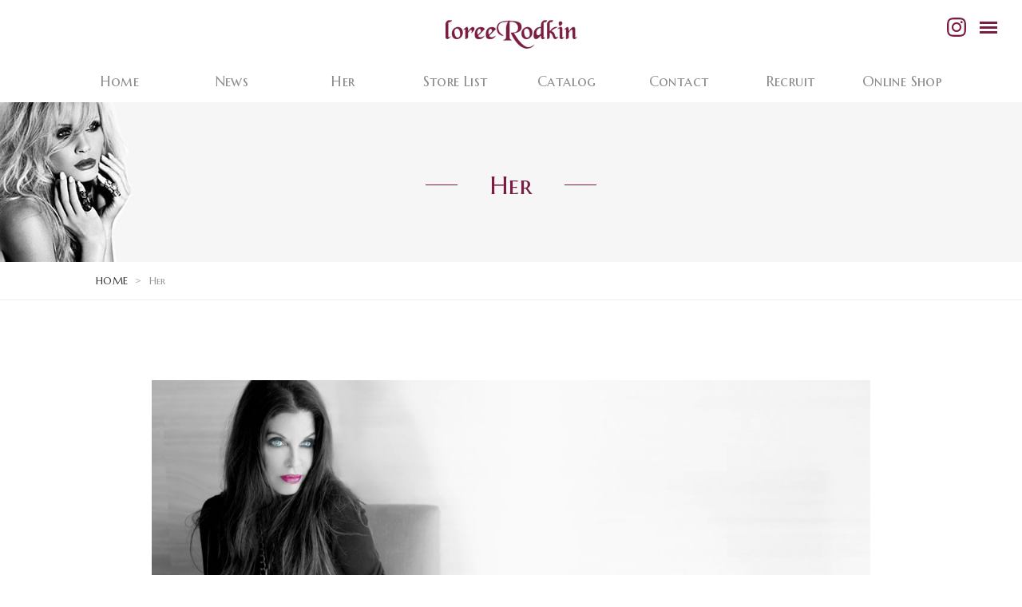

--- FILE ---
content_type: text/html; charset=utf-8
request_url: https://www.google.com/recaptcha/api2/anchor?ar=1&k=6Lc83FkaAAAAADBjU-Sssj0UzOPNFZeq3ZEQg9Cn&co=aHR0cHM6Ly93d3cubG9yZWVyb2RraW4uY28uanA6NDQz&hl=en&v=PoyoqOPhxBO7pBk68S4YbpHZ&size=invisible&anchor-ms=20000&execute-ms=30000&cb=q50qoa8lxa8c
body_size: 48652
content:
<!DOCTYPE HTML><html dir="ltr" lang="en"><head><meta http-equiv="Content-Type" content="text/html; charset=UTF-8">
<meta http-equiv="X-UA-Compatible" content="IE=edge">
<title>reCAPTCHA</title>
<style type="text/css">
/* cyrillic-ext */
@font-face {
  font-family: 'Roboto';
  font-style: normal;
  font-weight: 400;
  font-stretch: 100%;
  src: url(//fonts.gstatic.com/s/roboto/v48/KFO7CnqEu92Fr1ME7kSn66aGLdTylUAMa3GUBHMdazTgWw.woff2) format('woff2');
  unicode-range: U+0460-052F, U+1C80-1C8A, U+20B4, U+2DE0-2DFF, U+A640-A69F, U+FE2E-FE2F;
}
/* cyrillic */
@font-face {
  font-family: 'Roboto';
  font-style: normal;
  font-weight: 400;
  font-stretch: 100%;
  src: url(//fonts.gstatic.com/s/roboto/v48/KFO7CnqEu92Fr1ME7kSn66aGLdTylUAMa3iUBHMdazTgWw.woff2) format('woff2');
  unicode-range: U+0301, U+0400-045F, U+0490-0491, U+04B0-04B1, U+2116;
}
/* greek-ext */
@font-face {
  font-family: 'Roboto';
  font-style: normal;
  font-weight: 400;
  font-stretch: 100%;
  src: url(//fonts.gstatic.com/s/roboto/v48/KFO7CnqEu92Fr1ME7kSn66aGLdTylUAMa3CUBHMdazTgWw.woff2) format('woff2');
  unicode-range: U+1F00-1FFF;
}
/* greek */
@font-face {
  font-family: 'Roboto';
  font-style: normal;
  font-weight: 400;
  font-stretch: 100%;
  src: url(//fonts.gstatic.com/s/roboto/v48/KFO7CnqEu92Fr1ME7kSn66aGLdTylUAMa3-UBHMdazTgWw.woff2) format('woff2');
  unicode-range: U+0370-0377, U+037A-037F, U+0384-038A, U+038C, U+038E-03A1, U+03A3-03FF;
}
/* math */
@font-face {
  font-family: 'Roboto';
  font-style: normal;
  font-weight: 400;
  font-stretch: 100%;
  src: url(//fonts.gstatic.com/s/roboto/v48/KFO7CnqEu92Fr1ME7kSn66aGLdTylUAMawCUBHMdazTgWw.woff2) format('woff2');
  unicode-range: U+0302-0303, U+0305, U+0307-0308, U+0310, U+0312, U+0315, U+031A, U+0326-0327, U+032C, U+032F-0330, U+0332-0333, U+0338, U+033A, U+0346, U+034D, U+0391-03A1, U+03A3-03A9, U+03B1-03C9, U+03D1, U+03D5-03D6, U+03F0-03F1, U+03F4-03F5, U+2016-2017, U+2034-2038, U+203C, U+2040, U+2043, U+2047, U+2050, U+2057, U+205F, U+2070-2071, U+2074-208E, U+2090-209C, U+20D0-20DC, U+20E1, U+20E5-20EF, U+2100-2112, U+2114-2115, U+2117-2121, U+2123-214F, U+2190, U+2192, U+2194-21AE, U+21B0-21E5, U+21F1-21F2, U+21F4-2211, U+2213-2214, U+2216-22FF, U+2308-230B, U+2310, U+2319, U+231C-2321, U+2336-237A, U+237C, U+2395, U+239B-23B7, U+23D0, U+23DC-23E1, U+2474-2475, U+25AF, U+25B3, U+25B7, U+25BD, U+25C1, U+25CA, U+25CC, U+25FB, U+266D-266F, U+27C0-27FF, U+2900-2AFF, U+2B0E-2B11, U+2B30-2B4C, U+2BFE, U+3030, U+FF5B, U+FF5D, U+1D400-1D7FF, U+1EE00-1EEFF;
}
/* symbols */
@font-face {
  font-family: 'Roboto';
  font-style: normal;
  font-weight: 400;
  font-stretch: 100%;
  src: url(//fonts.gstatic.com/s/roboto/v48/KFO7CnqEu92Fr1ME7kSn66aGLdTylUAMaxKUBHMdazTgWw.woff2) format('woff2');
  unicode-range: U+0001-000C, U+000E-001F, U+007F-009F, U+20DD-20E0, U+20E2-20E4, U+2150-218F, U+2190, U+2192, U+2194-2199, U+21AF, U+21E6-21F0, U+21F3, U+2218-2219, U+2299, U+22C4-22C6, U+2300-243F, U+2440-244A, U+2460-24FF, U+25A0-27BF, U+2800-28FF, U+2921-2922, U+2981, U+29BF, U+29EB, U+2B00-2BFF, U+4DC0-4DFF, U+FFF9-FFFB, U+10140-1018E, U+10190-1019C, U+101A0, U+101D0-101FD, U+102E0-102FB, U+10E60-10E7E, U+1D2C0-1D2D3, U+1D2E0-1D37F, U+1F000-1F0FF, U+1F100-1F1AD, U+1F1E6-1F1FF, U+1F30D-1F30F, U+1F315, U+1F31C, U+1F31E, U+1F320-1F32C, U+1F336, U+1F378, U+1F37D, U+1F382, U+1F393-1F39F, U+1F3A7-1F3A8, U+1F3AC-1F3AF, U+1F3C2, U+1F3C4-1F3C6, U+1F3CA-1F3CE, U+1F3D4-1F3E0, U+1F3ED, U+1F3F1-1F3F3, U+1F3F5-1F3F7, U+1F408, U+1F415, U+1F41F, U+1F426, U+1F43F, U+1F441-1F442, U+1F444, U+1F446-1F449, U+1F44C-1F44E, U+1F453, U+1F46A, U+1F47D, U+1F4A3, U+1F4B0, U+1F4B3, U+1F4B9, U+1F4BB, U+1F4BF, U+1F4C8-1F4CB, U+1F4D6, U+1F4DA, U+1F4DF, U+1F4E3-1F4E6, U+1F4EA-1F4ED, U+1F4F7, U+1F4F9-1F4FB, U+1F4FD-1F4FE, U+1F503, U+1F507-1F50B, U+1F50D, U+1F512-1F513, U+1F53E-1F54A, U+1F54F-1F5FA, U+1F610, U+1F650-1F67F, U+1F687, U+1F68D, U+1F691, U+1F694, U+1F698, U+1F6AD, U+1F6B2, U+1F6B9-1F6BA, U+1F6BC, U+1F6C6-1F6CF, U+1F6D3-1F6D7, U+1F6E0-1F6EA, U+1F6F0-1F6F3, U+1F6F7-1F6FC, U+1F700-1F7FF, U+1F800-1F80B, U+1F810-1F847, U+1F850-1F859, U+1F860-1F887, U+1F890-1F8AD, U+1F8B0-1F8BB, U+1F8C0-1F8C1, U+1F900-1F90B, U+1F93B, U+1F946, U+1F984, U+1F996, U+1F9E9, U+1FA00-1FA6F, U+1FA70-1FA7C, U+1FA80-1FA89, U+1FA8F-1FAC6, U+1FACE-1FADC, U+1FADF-1FAE9, U+1FAF0-1FAF8, U+1FB00-1FBFF;
}
/* vietnamese */
@font-face {
  font-family: 'Roboto';
  font-style: normal;
  font-weight: 400;
  font-stretch: 100%;
  src: url(//fonts.gstatic.com/s/roboto/v48/KFO7CnqEu92Fr1ME7kSn66aGLdTylUAMa3OUBHMdazTgWw.woff2) format('woff2');
  unicode-range: U+0102-0103, U+0110-0111, U+0128-0129, U+0168-0169, U+01A0-01A1, U+01AF-01B0, U+0300-0301, U+0303-0304, U+0308-0309, U+0323, U+0329, U+1EA0-1EF9, U+20AB;
}
/* latin-ext */
@font-face {
  font-family: 'Roboto';
  font-style: normal;
  font-weight: 400;
  font-stretch: 100%;
  src: url(//fonts.gstatic.com/s/roboto/v48/KFO7CnqEu92Fr1ME7kSn66aGLdTylUAMa3KUBHMdazTgWw.woff2) format('woff2');
  unicode-range: U+0100-02BA, U+02BD-02C5, U+02C7-02CC, U+02CE-02D7, U+02DD-02FF, U+0304, U+0308, U+0329, U+1D00-1DBF, U+1E00-1E9F, U+1EF2-1EFF, U+2020, U+20A0-20AB, U+20AD-20C0, U+2113, U+2C60-2C7F, U+A720-A7FF;
}
/* latin */
@font-face {
  font-family: 'Roboto';
  font-style: normal;
  font-weight: 400;
  font-stretch: 100%;
  src: url(//fonts.gstatic.com/s/roboto/v48/KFO7CnqEu92Fr1ME7kSn66aGLdTylUAMa3yUBHMdazQ.woff2) format('woff2');
  unicode-range: U+0000-00FF, U+0131, U+0152-0153, U+02BB-02BC, U+02C6, U+02DA, U+02DC, U+0304, U+0308, U+0329, U+2000-206F, U+20AC, U+2122, U+2191, U+2193, U+2212, U+2215, U+FEFF, U+FFFD;
}
/* cyrillic-ext */
@font-face {
  font-family: 'Roboto';
  font-style: normal;
  font-weight: 500;
  font-stretch: 100%;
  src: url(//fonts.gstatic.com/s/roboto/v48/KFO7CnqEu92Fr1ME7kSn66aGLdTylUAMa3GUBHMdazTgWw.woff2) format('woff2');
  unicode-range: U+0460-052F, U+1C80-1C8A, U+20B4, U+2DE0-2DFF, U+A640-A69F, U+FE2E-FE2F;
}
/* cyrillic */
@font-face {
  font-family: 'Roboto';
  font-style: normal;
  font-weight: 500;
  font-stretch: 100%;
  src: url(//fonts.gstatic.com/s/roboto/v48/KFO7CnqEu92Fr1ME7kSn66aGLdTylUAMa3iUBHMdazTgWw.woff2) format('woff2');
  unicode-range: U+0301, U+0400-045F, U+0490-0491, U+04B0-04B1, U+2116;
}
/* greek-ext */
@font-face {
  font-family: 'Roboto';
  font-style: normal;
  font-weight: 500;
  font-stretch: 100%;
  src: url(//fonts.gstatic.com/s/roboto/v48/KFO7CnqEu92Fr1ME7kSn66aGLdTylUAMa3CUBHMdazTgWw.woff2) format('woff2');
  unicode-range: U+1F00-1FFF;
}
/* greek */
@font-face {
  font-family: 'Roboto';
  font-style: normal;
  font-weight: 500;
  font-stretch: 100%;
  src: url(//fonts.gstatic.com/s/roboto/v48/KFO7CnqEu92Fr1ME7kSn66aGLdTylUAMa3-UBHMdazTgWw.woff2) format('woff2');
  unicode-range: U+0370-0377, U+037A-037F, U+0384-038A, U+038C, U+038E-03A1, U+03A3-03FF;
}
/* math */
@font-face {
  font-family: 'Roboto';
  font-style: normal;
  font-weight: 500;
  font-stretch: 100%;
  src: url(//fonts.gstatic.com/s/roboto/v48/KFO7CnqEu92Fr1ME7kSn66aGLdTylUAMawCUBHMdazTgWw.woff2) format('woff2');
  unicode-range: U+0302-0303, U+0305, U+0307-0308, U+0310, U+0312, U+0315, U+031A, U+0326-0327, U+032C, U+032F-0330, U+0332-0333, U+0338, U+033A, U+0346, U+034D, U+0391-03A1, U+03A3-03A9, U+03B1-03C9, U+03D1, U+03D5-03D6, U+03F0-03F1, U+03F4-03F5, U+2016-2017, U+2034-2038, U+203C, U+2040, U+2043, U+2047, U+2050, U+2057, U+205F, U+2070-2071, U+2074-208E, U+2090-209C, U+20D0-20DC, U+20E1, U+20E5-20EF, U+2100-2112, U+2114-2115, U+2117-2121, U+2123-214F, U+2190, U+2192, U+2194-21AE, U+21B0-21E5, U+21F1-21F2, U+21F4-2211, U+2213-2214, U+2216-22FF, U+2308-230B, U+2310, U+2319, U+231C-2321, U+2336-237A, U+237C, U+2395, U+239B-23B7, U+23D0, U+23DC-23E1, U+2474-2475, U+25AF, U+25B3, U+25B7, U+25BD, U+25C1, U+25CA, U+25CC, U+25FB, U+266D-266F, U+27C0-27FF, U+2900-2AFF, U+2B0E-2B11, U+2B30-2B4C, U+2BFE, U+3030, U+FF5B, U+FF5D, U+1D400-1D7FF, U+1EE00-1EEFF;
}
/* symbols */
@font-face {
  font-family: 'Roboto';
  font-style: normal;
  font-weight: 500;
  font-stretch: 100%;
  src: url(//fonts.gstatic.com/s/roboto/v48/KFO7CnqEu92Fr1ME7kSn66aGLdTylUAMaxKUBHMdazTgWw.woff2) format('woff2');
  unicode-range: U+0001-000C, U+000E-001F, U+007F-009F, U+20DD-20E0, U+20E2-20E4, U+2150-218F, U+2190, U+2192, U+2194-2199, U+21AF, U+21E6-21F0, U+21F3, U+2218-2219, U+2299, U+22C4-22C6, U+2300-243F, U+2440-244A, U+2460-24FF, U+25A0-27BF, U+2800-28FF, U+2921-2922, U+2981, U+29BF, U+29EB, U+2B00-2BFF, U+4DC0-4DFF, U+FFF9-FFFB, U+10140-1018E, U+10190-1019C, U+101A0, U+101D0-101FD, U+102E0-102FB, U+10E60-10E7E, U+1D2C0-1D2D3, U+1D2E0-1D37F, U+1F000-1F0FF, U+1F100-1F1AD, U+1F1E6-1F1FF, U+1F30D-1F30F, U+1F315, U+1F31C, U+1F31E, U+1F320-1F32C, U+1F336, U+1F378, U+1F37D, U+1F382, U+1F393-1F39F, U+1F3A7-1F3A8, U+1F3AC-1F3AF, U+1F3C2, U+1F3C4-1F3C6, U+1F3CA-1F3CE, U+1F3D4-1F3E0, U+1F3ED, U+1F3F1-1F3F3, U+1F3F5-1F3F7, U+1F408, U+1F415, U+1F41F, U+1F426, U+1F43F, U+1F441-1F442, U+1F444, U+1F446-1F449, U+1F44C-1F44E, U+1F453, U+1F46A, U+1F47D, U+1F4A3, U+1F4B0, U+1F4B3, U+1F4B9, U+1F4BB, U+1F4BF, U+1F4C8-1F4CB, U+1F4D6, U+1F4DA, U+1F4DF, U+1F4E3-1F4E6, U+1F4EA-1F4ED, U+1F4F7, U+1F4F9-1F4FB, U+1F4FD-1F4FE, U+1F503, U+1F507-1F50B, U+1F50D, U+1F512-1F513, U+1F53E-1F54A, U+1F54F-1F5FA, U+1F610, U+1F650-1F67F, U+1F687, U+1F68D, U+1F691, U+1F694, U+1F698, U+1F6AD, U+1F6B2, U+1F6B9-1F6BA, U+1F6BC, U+1F6C6-1F6CF, U+1F6D3-1F6D7, U+1F6E0-1F6EA, U+1F6F0-1F6F3, U+1F6F7-1F6FC, U+1F700-1F7FF, U+1F800-1F80B, U+1F810-1F847, U+1F850-1F859, U+1F860-1F887, U+1F890-1F8AD, U+1F8B0-1F8BB, U+1F8C0-1F8C1, U+1F900-1F90B, U+1F93B, U+1F946, U+1F984, U+1F996, U+1F9E9, U+1FA00-1FA6F, U+1FA70-1FA7C, U+1FA80-1FA89, U+1FA8F-1FAC6, U+1FACE-1FADC, U+1FADF-1FAE9, U+1FAF0-1FAF8, U+1FB00-1FBFF;
}
/* vietnamese */
@font-face {
  font-family: 'Roboto';
  font-style: normal;
  font-weight: 500;
  font-stretch: 100%;
  src: url(//fonts.gstatic.com/s/roboto/v48/KFO7CnqEu92Fr1ME7kSn66aGLdTylUAMa3OUBHMdazTgWw.woff2) format('woff2');
  unicode-range: U+0102-0103, U+0110-0111, U+0128-0129, U+0168-0169, U+01A0-01A1, U+01AF-01B0, U+0300-0301, U+0303-0304, U+0308-0309, U+0323, U+0329, U+1EA0-1EF9, U+20AB;
}
/* latin-ext */
@font-face {
  font-family: 'Roboto';
  font-style: normal;
  font-weight: 500;
  font-stretch: 100%;
  src: url(//fonts.gstatic.com/s/roboto/v48/KFO7CnqEu92Fr1ME7kSn66aGLdTylUAMa3KUBHMdazTgWw.woff2) format('woff2');
  unicode-range: U+0100-02BA, U+02BD-02C5, U+02C7-02CC, U+02CE-02D7, U+02DD-02FF, U+0304, U+0308, U+0329, U+1D00-1DBF, U+1E00-1E9F, U+1EF2-1EFF, U+2020, U+20A0-20AB, U+20AD-20C0, U+2113, U+2C60-2C7F, U+A720-A7FF;
}
/* latin */
@font-face {
  font-family: 'Roboto';
  font-style: normal;
  font-weight: 500;
  font-stretch: 100%;
  src: url(//fonts.gstatic.com/s/roboto/v48/KFO7CnqEu92Fr1ME7kSn66aGLdTylUAMa3yUBHMdazQ.woff2) format('woff2');
  unicode-range: U+0000-00FF, U+0131, U+0152-0153, U+02BB-02BC, U+02C6, U+02DA, U+02DC, U+0304, U+0308, U+0329, U+2000-206F, U+20AC, U+2122, U+2191, U+2193, U+2212, U+2215, U+FEFF, U+FFFD;
}
/* cyrillic-ext */
@font-face {
  font-family: 'Roboto';
  font-style: normal;
  font-weight: 900;
  font-stretch: 100%;
  src: url(//fonts.gstatic.com/s/roboto/v48/KFO7CnqEu92Fr1ME7kSn66aGLdTylUAMa3GUBHMdazTgWw.woff2) format('woff2');
  unicode-range: U+0460-052F, U+1C80-1C8A, U+20B4, U+2DE0-2DFF, U+A640-A69F, U+FE2E-FE2F;
}
/* cyrillic */
@font-face {
  font-family: 'Roboto';
  font-style: normal;
  font-weight: 900;
  font-stretch: 100%;
  src: url(//fonts.gstatic.com/s/roboto/v48/KFO7CnqEu92Fr1ME7kSn66aGLdTylUAMa3iUBHMdazTgWw.woff2) format('woff2');
  unicode-range: U+0301, U+0400-045F, U+0490-0491, U+04B0-04B1, U+2116;
}
/* greek-ext */
@font-face {
  font-family: 'Roboto';
  font-style: normal;
  font-weight: 900;
  font-stretch: 100%;
  src: url(//fonts.gstatic.com/s/roboto/v48/KFO7CnqEu92Fr1ME7kSn66aGLdTylUAMa3CUBHMdazTgWw.woff2) format('woff2');
  unicode-range: U+1F00-1FFF;
}
/* greek */
@font-face {
  font-family: 'Roboto';
  font-style: normal;
  font-weight: 900;
  font-stretch: 100%;
  src: url(//fonts.gstatic.com/s/roboto/v48/KFO7CnqEu92Fr1ME7kSn66aGLdTylUAMa3-UBHMdazTgWw.woff2) format('woff2');
  unicode-range: U+0370-0377, U+037A-037F, U+0384-038A, U+038C, U+038E-03A1, U+03A3-03FF;
}
/* math */
@font-face {
  font-family: 'Roboto';
  font-style: normal;
  font-weight: 900;
  font-stretch: 100%;
  src: url(//fonts.gstatic.com/s/roboto/v48/KFO7CnqEu92Fr1ME7kSn66aGLdTylUAMawCUBHMdazTgWw.woff2) format('woff2');
  unicode-range: U+0302-0303, U+0305, U+0307-0308, U+0310, U+0312, U+0315, U+031A, U+0326-0327, U+032C, U+032F-0330, U+0332-0333, U+0338, U+033A, U+0346, U+034D, U+0391-03A1, U+03A3-03A9, U+03B1-03C9, U+03D1, U+03D5-03D6, U+03F0-03F1, U+03F4-03F5, U+2016-2017, U+2034-2038, U+203C, U+2040, U+2043, U+2047, U+2050, U+2057, U+205F, U+2070-2071, U+2074-208E, U+2090-209C, U+20D0-20DC, U+20E1, U+20E5-20EF, U+2100-2112, U+2114-2115, U+2117-2121, U+2123-214F, U+2190, U+2192, U+2194-21AE, U+21B0-21E5, U+21F1-21F2, U+21F4-2211, U+2213-2214, U+2216-22FF, U+2308-230B, U+2310, U+2319, U+231C-2321, U+2336-237A, U+237C, U+2395, U+239B-23B7, U+23D0, U+23DC-23E1, U+2474-2475, U+25AF, U+25B3, U+25B7, U+25BD, U+25C1, U+25CA, U+25CC, U+25FB, U+266D-266F, U+27C0-27FF, U+2900-2AFF, U+2B0E-2B11, U+2B30-2B4C, U+2BFE, U+3030, U+FF5B, U+FF5D, U+1D400-1D7FF, U+1EE00-1EEFF;
}
/* symbols */
@font-face {
  font-family: 'Roboto';
  font-style: normal;
  font-weight: 900;
  font-stretch: 100%;
  src: url(//fonts.gstatic.com/s/roboto/v48/KFO7CnqEu92Fr1ME7kSn66aGLdTylUAMaxKUBHMdazTgWw.woff2) format('woff2');
  unicode-range: U+0001-000C, U+000E-001F, U+007F-009F, U+20DD-20E0, U+20E2-20E4, U+2150-218F, U+2190, U+2192, U+2194-2199, U+21AF, U+21E6-21F0, U+21F3, U+2218-2219, U+2299, U+22C4-22C6, U+2300-243F, U+2440-244A, U+2460-24FF, U+25A0-27BF, U+2800-28FF, U+2921-2922, U+2981, U+29BF, U+29EB, U+2B00-2BFF, U+4DC0-4DFF, U+FFF9-FFFB, U+10140-1018E, U+10190-1019C, U+101A0, U+101D0-101FD, U+102E0-102FB, U+10E60-10E7E, U+1D2C0-1D2D3, U+1D2E0-1D37F, U+1F000-1F0FF, U+1F100-1F1AD, U+1F1E6-1F1FF, U+1F30D-1F30F, U+1F315, U+1F31C, U+1F31E, U+1F320-1F32C, U+1F336, U+1F378, U+1F37D, U+1F382, U+1F393-1F39F, U+1F3A7-1F3A8, U+1F3AC-1F3AF, U+1F3C2, U+1F3C4-1F3C6, U+1F3CA-1F3CE, U+1F3D4-1F3E0, U+1F3ED, U+1F3F1-1F3F3, U+1F3F5-1F3F7, U+1F408, U+1F415, U+1F41F, U+1F426, U+1F43F, U+1F441-1F442, U+1F444, U+1F446-1F449, U+1F44C-1F44E, U+1F453, U+1F46A, U+1F47D, U+1F4A3, U+1F4B0, U+1F4B3, U+1F4B9, U+1F4BB, U+1F4BF, U+1F4C8-1F4CB, U+1F4D6, U+1F4DA, U+1F4DF, U+1F4E3-1F4E6, U+1F4EA-1F4ED, U+1F4F7, U+1F4F9-1F4FB, U+1F4FD-1F4FE, U+1F503, U+1F507-1F50B, U+1F50D, U+1F512-1F513, U+1F53E-1F54A, U+1F54F-1F5FA, U+1F610, U+1F650-1F67F, U+1F687, U+1F68D, U+1F691, U+1F694, U+1F698, U+1F6AD, U+1F6B2, U+1F6B9-1F6BA, U+1F6BC, U+1F6C6-1F6CF, U+1F6D3-1F6D7, U+1F6E0-1F6EA, U+1F6F0-1F6F3, U+1F6F7-1F6FC, U+1F700-1F7FF, U+1F800-1F80B, U+1F810-1F847, U+1F850-1F859, U+1F860-1F887, U+1F890-1F8AD, U+1F8B0-1F8BB, U+1F8C0-1F8C1, U+1F900-1F90B, U+1F93B, U+1F946, U+1F984, U+1F996, U+1F9E9, U+1FA00-1FA6F, U+1FA70-1FA7C, U+1FA80-1FA89, U+1FA8F-1FAC6, U+1FACE-1FADC, U+1FADF-1FAE9, U+1FAF0-1FAF8, U+1FB00-1FBFF;
}
/* vietnamese */
@font-face {
  font-family: 'Roboto';
  font-style: normal;
  font-weight: 900;
  font-stretch: 100%;
  src: url(//fonts.gstatic.com/s/roboto/v48/KFO7CnqEu92Fr1ME7kSn66aGLdTylUAMa3OUBHMdazTgWw.woff2) format('woff2');
  unicode-range: U+0102-0103, U+0110-0111, U+0128-0129, U+0168-0169, U+01A0-01A1, U+01AF-01B0, U+0300-0301, U+0303-0304, U+0308-0309, U+0323, U+0329, U+1EA0-1EF9, U+20AB;
}
/* latin-ext */
@font-face {
  font-family: 'Roboto';
  font-style: normal;
  font-weight: 900;
  font-stretch: 100%;
  src: url(//fonts.gstatic.com/s/roboto/v48/KFO7CnqEu92Fr1ME7kSn66aGLdTylUAMa3KUBHMdazTgWw.woff2) format('woff2');
  unicode-range: U+0100-02BA, U+02BD-02C5, U+02C7-02CC, U+02CE-02D7, U+02DD-02FF, U+0304, U+0308, U+0329, U+1D00-1DBF, U+1E00-1E9F, U+1EF2-1EFF, U+2020, U+20A0-20AB, U+20AD-20C0, U+2113, U+2C60-2C7F, U+A720-A7FF;
}
/* latin */
@font-face {
  font-family: 'Roboto';
  font-style: normal;
  font-weight: 900;
  font-stretch: 100%;
  src: url(//fonts.gstatic.com/s/roboto/v48/KFO7CnqEu92Fr1ME7kSn66aGLdTylUAMa3yUBHMdazQ.woff2) format('woff2');
  unicode-range: U+0000-00FF, U+0131, U+0152-0153, U+02BB-02BC, U+02C6, U+02DA, U+02DC, U+0304, U+0308, U+0329, U+2000-206F, U+20AC, U+2122, U+2191, U+2193, U+2212, U+2215, U+FEFF, U+FFFD;
}

</style>
<link rel="stylesheet" type="text/css" href="https://www.gstatic.com/recaptcha/releases/PoyoqOPhxBO7pBk68S4YbpHZ/styles__ltr.css">
<script nonce="3hrhte_pvQ8j5GivstANMg" type="text/javascript">window['__recaptcha_api'] = 'https://www.google.com/recaptcha/api2/';</script>
<script type="text/javascript" src="https://www.gstatic.com/recaptcha/releases/PoyoqOPhxBO7pBk68S4YbpHZ/recaptcha__en.js" nonce="3hrhte_pvQ8j5GivstANMg">
      
    </script></head>
<body><div id="rc-anchor-alert" class="rc-anchor-alert"></div>
<input type="hidden" id="recaptcha-token" value="[base64]">
<script type="text/javascript" nonce="3hrhte_pvQ8j5GivstANMg">
      recaptcha.anchor.Main.init("[\x22ainput\x22,[\x22bgdata\x22,\x22\x22,\[base64]/[base64]/[base64]/[base64]/[base64]/[base64]/KGcoTywyNTMsTy5PKSxVRyhPLEMpKTpnKE8sMjUzLEMpLE8pKSxsKSksTykpfSxieT1mdW5jdGlvbihDLE8sdSxsKXtmb3IobD0odT1SKEMpLDApO08+MDtPLS0pbD1sPDw4fFooQyk7ZyhDLHUsbCl9LFVHPWZ1bmN0aW9uKEMsTyl7Qy5pLmxlbmd0aD4xMDQ/[base64]/[base64]/[base64]/[base64]/[base64]/[base64]/[base64]\\u003d\x22,\[base64]\\u003d\\u003d\x22,\x22d8ObwqA4w69Zw73CscO3w7zCg3B/RxvDp8OdZFlCSsK/w7c1GVXCisOPwoXClgVFw6cYfUkuwrYew7LCq8KOwq8OwoXCgcO3wrxjwrQiw6JlPV/DpClZIBF6w6Y/VE9KHMK7wp/DuhB5T3UnwqLDvsKBNw8kNEYJwrvDn8Kdw6bCmMOgwrAGw5rDpcOZwpteeMKYw5HDg8KhwrbCgGtXw5jClMKIf8O/M8K5w5rDpcORfsODbDwKfArDoRIFw7IqwqHDg03DqBDCp8OKw5TDgj3DscOccxXDqhtgwr4/O8O3JETDqGHCqmtHFMO2FDbClRFww4DCsy0Kw5HCkQ/DoVtjwqhBfj0nwoEUwpdAWCDDjH95dcO9w6sVwr/Dg8K+HMOyQMKfw5rDmsO7dnBmw4XDjcK0w4NRw4rCs3PCocOcw4lKwqtsw4/[base64]/[base64]/CisO8ZT7CrzsFFcKDBlLCp8O5w5U+McKfw6RIE8KPPMKYw6jDtMKBwoTCssOxw75WcMKIwqIWNSQcwrDCtMOXABJdegFTwpUPwrFsYcKGWsKSw49zEsKKwrM9w7dBwpbCslIWw6Vow7gvIXowwobCsERGWsOhw7Jqw64Lw7VvQ8OHw5jDlsK/w4A8XMOBM0PDrAPDs8ORwr/DuE/CqG/DicKTw6TCnTvDui/DqAXDssKLworClcOdAsKyw4M/[base64]/[base64]/DtsOYwoLCoMKCHsOkVRPDhykGwojCgsOSAsKewo9EwqxwB8Ogw49XVH7CkcOcwo1SFMOdHyTChsO5bAhyWHkfbkjCmidbI3DDi8K/InZZW8OKb8Kqw5DCilXDtMKWw7FJw4LCtTrCm8KDLXDCk8OCTcK8DnvDpXvDgH59wo1Aw7hwwr/[base64]/w43DkcO9F8KHw5wmG8OsZzrDk3DDrcKZbMOVw4bCnsKkwpZxXgU1w6NKKDDCkcOsw4V5fhrDhCjDr8O+w541BRcjw6jDpho4w5tlLHXDg8OTw6DCr21Swr5OwpPCoyvDkVpjwrjDqyDDn8K+w5JDUMKUwoHDqDnChSXDh8O9wrUyChg/w48gw7JPasOkAcOMwpfCjAPDi0vCvMKGRgpvdMKJwoTDoMOhwpjDj8KsOS48bB/DgTnCqMOgS20yIMK2JsOiw43DtMO9McKewrVTYcKSwoNCFsOIw6DDij55w43DksKvS8K7w50/[base64]/w5U+LRXClGcpW03CsFjCnsKoKcO6AcK+w4HChcOSwpRSMsOqwqF+SmLDncKODibCszltDU7DpMOPw6HDksO/woFKwoDCgMKPw5FOw4V4w4onw73Cnw5rw4kewr8Ow7YdT8KUKcKUMsKlw6c9BcK9wqx6VsOuw5oUwpQXwpEbw73CmsOnNcOiw6rCrCoSwqxawoYCSiBTw4rDv8KKwpLDkBnCu8O3GcKEw6kGLsODwph3XUTCqsOZwpzCuDTCmcKFFMKkw6zCvF/Cn8KKwrMow4fDkSJjWwUWL8OLwqsZwoTCt8K+acOww5DCocK7wrHCmsOgAx8KGcK5I8K6XCYKM0/CsHN+wrY/bH7Du8KLPMOsW8KlwrhYwrrCvRhxw7HCicKiRMK+NQzDlMKLwqIoeyHDj8K1Z1MkwpkyTsOSw7Jnw4DCnTfCsArCh0XDtsOoI8KYwrXDhQ7Dq8Knwo/Dp1UqN8K5KsKFw6XDgg/DlcO+e8KHw7nCvsK/ZnVnwpDCh2HDnknDq1RDAMOLdVEuC8Orw6jDuMKuQXDDuxvDuhDCg8KGw5VMwpIUc8OUw5jDmMOxw5d4wqJ1PsKWMGxsw7RwVlXDksOdY8Okw57CsDkjND3DoDfDgcK/w5jDocOpwqzDtSk8w5bDskrCkcK2wqocwrnDsQZLUsKkL8Kyw6TDvsOXLwPCgnpUw4TCo8ONwqhcw6DDg3fDi8KoTCkACTYAbz4jWcKgw7bCg2JOZMORw7cyJsK4dkrCs8OowovCncKPwpBbBFoKHHAtfzlyWMOMw7cMITfCg8O/IcOUw6hKTQjCjlTCjkHCpcOywojDp3k8UgsiwoRFLxvCjiAmwpl9AMOtw7bChm/[base64]/DlRkWBFfCkjTCgVbCgTETchrDhsOzw54MwpfDgMKXbEzCuRFzHFLDpMKqwpvDtnTDtMOiJSnCk8KRGURLwpERw6LDvsKVTE3CosOwFwozW8KoERPDnj3DisOrF2nCiBtpP8K3w7nDm8KJdMOGwpzCsjxFw6UywqRoCnrCk8OpN8O2w6tdJFNvMTU5E8KDGiBIUy/DtxhUEk9GworCtwzCk8KQw43CgcOuw7srGR/CiMK3w7QVTB3DlcOeXQ1two0HZjhKOMOqw5vDscK6woITw68TGH3Ch11RAcOYw6NGOMKvw7oCwqYsRcK4wpUHESoRw71hSMKiw7xlwpDCg8KVIlHCksKzfiQ5w4liw6YFdyvCsMOZHgbDtSA0DCh0Vj8Yw4hORT/CsjHDlcKrKiA0IsKLEMK0wphCXBTDrnHCuX0qwrEOTn7DhsOkwrTDpBTDv8KEZMKkw4N+Eh13LBTDsh9jwqHDgMO2CmTDtsO+GRslC8OQw7nCtMK5w7DCiDPCqMOOMnPCu8KAw50Kwo/[base64]/[base64]/CklxfZiVpwrIWOkxxSRdNPVhONAgZw6kvDXDChcObfMO5wpfDsTLDvMOaWcOMb3FkwrrDm8KCBjUuwqQWR8KEw6vDhS/DmMKKUyjCsMKMwrrDjsOGw5h6wrTCm8OBF0wew4bDkUjCkgvCuGs7FDFGVysMwojCp8OMwrcWw6LCjcK4blnDp8KyexXCr1bDgT7Duzh/w6I1wrLCuRRxw4LCpiVRHkzDuTkdYErDrywZw4vCn8OyOsKJwqPCnsK9DMKSI8Kyw6V6w69pwqjCnjjCqysOw4zCsBlGw7LCmyjDhcOOEcOyYHtMIcOhGhUtwq3CkcOWw6tyR8KMZDHCoiHDt2rClsK7NlVUTcOdwpDCiljDoMKiwrfChkkQS33CsMKhw4/CrcOawrLCnTlwwqfDl8OBwq1uw50Lw60KPXN/[base64]/DqMK3OhbDoVg7UB/CnVg9CTxSWnHCmWphwrsewpsiQwtHwrRRC8K2X8KsF8ORwr3CgcKZwr3CnEzCsRxDw7NZw54NChzDh1rCqXVyCcO8w49xUCLCiMODYcKEK8KBHsOqF8O6wprCkEXCh2jDkUhBMsKsRMOnOcO5w4NuYTd5w7BDSQZPX8OTTxw/[base64]/CscKHIUUgwpLCjnNOw47CrlhdXX/[base64]/DjcK1w70/cB0fwrfChsKydx7Cq3JRw43CsRVgUsKab8OKw6BCwolKZFg8wrHCjBPCuMKwAHMqfhFdfUPCiMODCGXDuSDDmkMkSMKtw6XCmcKqWxFkwo5MwpLCkS4vWnbCsBY5wpp6wqxUV04lFcOVwqfCusKcwqt9w7rDrcK1JjzCt8Ofwr9uwqHCvFHCrcOqHj3CvcK/w7pTw7sHwo/[base64]/Cg8OgCcOww4jDlcOtw6wxwptHw48LMCjCj8OuN8KaDcOnDHvDj3fDh8KMw5PDk3sRwpt9w6bDusKkwoIiwrTCtsKsUcKvD8KhFcOYV3PDowB/wqbDijhJfQjDpsOKHHgAOMO/JMOxw6ljSC7Ds8KdJsOXdDjDj1vCucOJw5zCuDohwrgsw4NFw5rDqHPCl8K7EwwGwosbwq7Dt8KrwrHCk8OEwpdxwqLDosKzw5fDq8KKw6rDpgLCiVQTLT4fw7bDlcO/w5MMVwAcQyvDkS0BZ8K2w5knw4HDucKKw6fCo8Oaw44Fw68vJcO6wpM6w7ZEP8OEwpzCh1/CucKGw5TDtMOvHsKXNsO/wpdHZMOnXsOId1XDnsKnwrvDuhfDrcKgwqM5w6LCpcOOwqXDqG9zwqzDh8OnFcOZW8OUAsOgGMOyw40Jwp7CiMOow53CuMOMw7XCn8OudMKdw4h+w50vI8OOw6Anwo/[base64]/CnUYDwq3DrcKpwovCoCDDlcOpw4vDgMO9wphowpU/BsOawoDDhsK9OsOgLsOvw6vCvMOmZgnCpzbDsH7CsMOSw79YBV9wIMOowqxqA8KUwq/[base64]/HsOtwoAvwrLCsxB4wqQLWAXDrn3DrsKxwosTU3jCoCPDtsKgb2/Co3NBNAAqwrc6VMKew53Cr8O7e8KKNBJhShgRwplQw7jClcO5CGBoUcKYw7sJwqtwZXEXI1XDrsKfYAkXaCjDr8O1wobDu13CqMOiWCgYN0vDrsOTEzTCh8O7w4/[base64]/PsOJN8OaLcOYw5p7wpzCgcOewqzCtMK9wrQCJ0XCgVbCn8O/DXnCt8Kjw6zDgyHCvm/CnMK4wppPJ8OtcsKhw73CnWzDgTF4wp/Dt8K6Y8OKw5jDksOxw7l+GsOVw7LDnMOgLcK0wrYNdsOKUl7DjMK4w6/Dnz0Aw5HDoMKMemvCr3/[base64]/Drz/[base64]/csK8w4tUw69PaioRTMOpwo/[base64]/wq7Dr8KEaMKFZlRaU1IJw6tkUsKhwpHDjGR9JMKHwoYPw4YiEELCjFxBfk81AxDDsHpHRB/[base64]/[base64]/Ck8OrCTTDuDDDulDCnXALSVEiHAc/wr4hUMKcRMO2w5hqdH/DsMOqw7vDjivCtcOcUCBMCSjDksOLwpoJw7IBwrvDqntjbsK4V8K6anLCrlpowpfDjMOSwpolwqViV8OHwpRlw7Y/woM1TcKww5fDiMKDAMOrJXnCiHJKwpDChVrDjcKOw7ZTMMK4w7vClRcTQUHDhTY7GHTDvzg2w5HCu8KGw7RPcWgcOsKbw53Dn8OCVsOuw6JMwpN1UcOuwqIhUsKYJlcnATRAwpHCn8O8wq3ClsOeLxwywqEPDcKncw/DlmvChcK0w40vE3FnwoxOwq8qDsK8asK+w7B+XCt+WDXCicO2XcOAfsKqBcO6w6cmwp4Kwp3CscKAw7YOfWPCkMKRw4gcI23DhsOfw6/CisOVwrZYwqFBcAnDoy3Chz/CjsKdw7PCmxcLVMK3wpXDrVI4MBHCvSosw7J+K8OZR31yNW3DiVsew4tpwo/CshPDqnEQwqx2dnHClFrCqMONwrx2YXrCncKmwrbDucOgwos+BMOnIWvDh8OzKABiw542XQAyW8OrJMKxMXvDvw8/Wk3CtFZKw49QMGTDnMONHMO5wqzDoTbCi8Ouw5jCv8KxJAA6woDCgMKJwrxyw6FuKMORS8OxQsKrwpNywpTDhUDCrcO0BUnCrjDCocKBXjfDpMO3fcOcw5rCiMO+wpERw7xSQmnCpMOSIg5Nw4/[base64]/w7TCilEaBWPDiSDCo8OVw4h9PMO1LMK/wrVHw656R3HCp8OREcKBEAF4wr7DigBfw5xYV2jCnzBFw6Zgwpsnw55PYiDCn2zCicOow6DDvsOpw7vCrGHCncOlw49zw41AwpQYc8KQOsO+J8KaKyvCsMOjw7jDty3CjsK5wrwSw4bChGDDpcKrw7/DlsOCwqXDgcK7S8KeMcKDfkQuwoQXw5RpVFrCi0jCpkXCisOPw6EuMsOdbGYewq8bGsOBHyguw5XCh8KDwrnCnsKLw4Q0TcO7wrfDtg7DlMKVcMOTKjvCl8OWd37Ch8KOw71Wwr3DisOVwoIjHxLCtMOXZRE4wofCkyYGw6rDtxkfU1I4w4d9wrhPOsOmBF/Cv33DucOnwr/Crgllw7rDp8K9wpvCpMOFQMKiUFbCl8OJw4fClcOuwoVRwpPCmHhfcWUuw7nDicKTf1oYD8O6w6NdXG/ClsOBKF7CtG5BwpMhwqldwoFqKA9tw7jDsMKGXDbDoxwqw7zDphJpDMKLw7nChcKKwptKw61Pf8OiAE7CuxzDrEMqEcKYwo0+w4fDnyNlw6luaMOxw7zCrsK9UQ/Dikx1wrLCnHx3wpxJaHzDmSDCkMOIwofDgGbCmADClgZQUsOkwrbCi8Kcw6/CiBgmw7rCp8OjcyTCncO3w6jCt8ODCCoFwpDCthMKI3Urw4XDjcO2wqvCvFxmcHTDlznDtsKERcKhL2Nzw4PDjMKhLsKywph8wrBNw4/[base64]/wo5xV8KZXXIYw47DiHTDlV8zw5UdFh9uw4Mwwo3DiArCiigWUVhQwqXDpMKWw6c/[base64]/CgyHCmTPCmsKZwoDDsMOaw6VCw7gDwqnDiGbCgsOcwpDDmXjDjsKqA2ocw4JIw51FRMOqwosrZMOJw6LDswbCj2DDgRJ6w4ZmwrDCvjbCkcKALMO2wqXCksOVw4kRMEfDrhZAw5xywq9Rw5lyw7RiesKMET/DrsOhw5vDq8O5eHpIw6RLXj8Fw4DDinjDgWNuTcKIKALCuV3DtcK4wqjCqRYhw4bCjcKjw5EMPMKkwo/Dg0/DoHLDjEM2wrrDon7DuC8KAcOHNMKewr3DgA7DnhDDuMKHwqkFwoRSCsOgw5oTw7QjO8K1wqgVUsO/VERGOMO5D8OFdgBHw4IIwrnCo8Ofwr1mwrXChyvDgCh3QknCowTDmMK+w4t8wo7DkTbCmwI8woXCs8KEw67CrAclwo/DpX7CvsKzXcKgw6TDgsKYw77CnE81woR0wp3CsMOrJsKIwqjCpz0zEy54ScKvwoFtTjYNwr9nZ8KLw4PClcOZIAHDuMOvWcKeXcK1FWkvwpLCpcKeSG/Cl8KrDkTCusKeJcKJw44AZiLDgMKJw5DDjMOCesKcw6Qgw7xSLDAKHnBKw4rCpcOjB3JsGMO4w7rCg8OrwqxHw57DpUJHJ8Kqw5BHBBrCmsKfw5DDqUzDpiDDrcKIwqRRcjtdw5Ydw7HDscKrw5NXwrzDhyR/[base64]/[base64]/[base64]/Ct3QyEsKVw54Cw5vCqsKkwpcawrFLJHVETcO9w50pw7YYeB/Ds2HDm8OvLxLDocOZwqrClRDDvTNyXDMCRmjCqHDCi8KBQDBewpnDlcO+NFYKWcOYc11Twqthwo4sZsOTw5vCjQsawoguD1rDrzvDosOSw5QPMcO4R8Oew5EQZQ/[base64]/[base64]/[base64]/FGvDnsKsQhjDjcOjezzCqsOhaU7Dm0cJK8O3asObwobChsKkwoHDqVzDkcKPw55aAMOgwqFMwpXCrHzCiQ/[base64]/DlAR7w4B8Hz5QSg9QOcO/GsOywq8hwpfDp8Oqw7tILcKfw71ZJ8Ksw48JJQ1fw6tew5HDvsOZDsOkw63DvMOlw5jDiMO2fUN3HCTCtWZJdsKDw4HDkGrClQzDqjbCjcO0wp0KKQbDoFPDrMO2VcOmw6Rtw4sAwqvDvcOnwq5dAxnClU0ZVR00w5TDvsO9JcKMwo/CpiBQwosOHDzCiMO/XcOqAsK7ZMKQwqPCl29Rw6zCn8K1wq9owpfCpkLDmMKxbcO7w70swp3CvRHCsUJ9RhbCkMKpw5ldQlzCtWnDscO6J0fCrHkeMyjCrQLDucOBwoFkbDkYBsKsw6zDoGliwoDDl8OYwqsDw6BYw4cwwp4EGMK/[base64]/DgXjDsMO5PijDgizCssOqC8K9wpLCnsOqw7dXwrTDg2jChz8BcmtCw53Dij7Cl8OQw63CuMOVb8Oew6lIPCNNwod0H0RFBT9XH8OpOhLDp8K1Mg8Gwogqw5XDhMOPcsKydCPCjjVPwrMoIm/CqG0dWcKIwrbDj2jCjUJ1R8OGfQZqw5bDrUkqw6IeFsKYwqfCh8OOBMOTw5nCmUrDoH1Vw6NMwoLDpsKowpEgBcKqw67Do8Kxw5AeIMKjdsO5C1nDowzDtcKpwqNabcKLbsKVwq8aO8K1w5jCil4mw5DDljrDpDwZFX94wpAyRMK3w7zDrE/DrsKmwpDDsQMDHcOudcK9FlLDigbCtwIeXiLDp3xSHMO6DybDisODwr9SOwbCkn/ClBjCvMOKQ8KdEsKlw5fCr8OTwpglE2Zywq3CucOpA8OXCxoJw7wcw4PDlydCw4fCgsKVwobClsOVw6kcLwJtO8OlCcK2wpLCgcKYDy7DrMKlw6wkLMKqwrtYw5o7w7bDocO5fsKzK0FRccKOSxLCn8KACkNiwrIxwodqdMOtSsKKeTJsw6YSw4zCsMKaag/ChMK0wqbDjSk5UsOPUDMFLMOFSTzDl8KgJcKwdMKBdEzDggXDs8K2JVcWcSZPwrIUXiVFw7bCvjXDpCTDoxnCgh1pFMOaBFMlw5lXwrbDo8Kyw7vDtMK5TiJ5w5vDkgx2w7smSCFYfDTCpUHClGLCn8O0wqg0w7bDgsOew7JsNjsAcMOIw5/[base64]/CjcOvw7fCnMK3ZybDjDJ2XcKuwpEUZsOpw4fCnTsWw6vCjMK8FgRdwosGCMOUd8OCw4VSLHHCqmZGacKpICDCgsOyDcKHHwbCg23DqMKzYQUtwrkAwr/CjHTCnknCqm/[base64]/w7B3DFDClx3Ct2xewqLCpCPDl17Co8KKW8KSwpUOwrTCkXnDrmTDucKMfyrDvMOmbcKww7nDqEt9OFHCqMO5Y37Ckytkw4HDkcOrVUnChcKawrICwqpaDMK/GcO0cVPCsC/CjAUtwoZGQEHDv8Kkw5HClcOFw4bCqMOhw5IDwoxuw5rCpsKZwp/Dm8OZwr4Kw4LChz/ChXNcw7XDucK2wrbDpcObwofDvsKZWXTCnsKVRU1MAsKuKMOmLVLCvsKRw5FpwozCiMOYwprCiRFTEMOQBMO7w67DsMKGNxrDowVSwrTCpMKnwrLDo8ORwqw7wodbwp/[base64]/w4l8YkDCjTvCvcOSwrXDvmM9bSF9wqVuEcKPw5RbUMOawq9Mw6Z1TsOeMBN/wpbDusK/LcOzw7dRdB3CmVzChiPCpVcpWxfCjV7DvcOQY3IZw4x7w47ChBhoGGNcTsKcEHrCvMOkW8KdwoktYsO9w58Sw4PCj8ODw5svwo8jw6shIsKRw5cwcULDqngBwpMew4jDmcKFMxJoScOPIXjDh0zCr1p9UBREwoVhwqbDmQ3Dug7Ciml/wpLDq3jDt3dowq0nwqXDjSfDssKyw4M5KmxGAcOYw4zDucOtw7DDi8KFwoTCpHx4bcK/w7tWw7XDg8KMdlV6wqvDqXQDasOrwqHCk8KbfcOdwr0yKcOwLcKocklWw4oFMsODw5vDqynDusOwXhwrTiRfw5PDgApxwobDswRaf8OkwqhwZMOgw6jDr2/Ds8OxwqrDnFJKNArDhsKhKXXClWkIJ2HCn8Ogwq/Dt8K2wqbCphDCtMKiBCfDpMKfwrQcw4jDkkBpwpgZNcK4I8KYwqLDncO/fk95wqjDglcKKg9/[base64]/w6ksMwAIwqcRaMK4UsKqIzPCk27DvMK1w4/[base64]/DsA0mw6F1wpDDkwNKcsOUwpHDgMOnFcK7wrfDuMKDIcOawr7CmC1TdisgYyvCg8OfwrdkdsOYKxtvw5XDsGXDnT3Dt0YBc8KBwootUsKsw5I7w4PCs8ObD07DmcO4Z0XCsE/CgcOhCMKdw4TCi0tKwo7Cu8OKworDh8K+w6DDmUYDKsKjOQlxwq3CrsKbwq3DvsKVwp/DuMKWwpA2w4VcFsKXw7rCoz9RYW4sw5M0WcKgwrLCtMOfw6oswrXCmMOkT8Osw5XCpcOOE2jDocKwwqQhw4ktw69cdFw9woVLBVsGJ8KPa1zDiHwCB3Ilw6/DmsONUcOoQ8Oaw40ow5F6w47CosK/[base64]/CqDDClMKsw5bDmMOMw6g6wqvDiQLCvADCuDzCosONw5vCocOKwrEpwo4FJD5JX1ROw4PDvkDDpQ7CrCTCsMK9CiFiA3VowoQHwp1aT8KZw6l/ZVnClMK+w5LCnMK9b8OCS8Oaw6/[base64]/CkTnDh8OlwptwwplfwoUELcOKwpzCszcSVMO3w5coQsO5MsK0U8O6QlR3bMKaAsOvNEsocip6w54wwpjDqWoZQ8KdKXpWwqJAMH3CpTnCscKpwq0wwo/Dr8Kkwq/DoyHDlRsqw4EZJcO9wppHw6LDm8OdSsKAw7vCpzoyw7ALacK9w64nRX0Tw6rDv8KxAsOFw7oZbibCv8OKNMKyw7DCjMOew7VzIsOJwq3CssKMecK+QCjDu8OpwqXChgPDizzCnsKLwo/CnsOtc8O0wp3DnsORWD/ClEXDoG/DrcO1wphcwr3DnDMvw5p7wpxqPcK6w4zCgj3DscKoF8KmNGFeHsKrCCjDhsOzEB1HGsKACMKTw45bwo3CsyJlWMOzwqs2TgHDg8K4wrDDuMKQwrk6w4DCmloQZ8KTw50qUwTDtcKKbMKgwpHDi8ODRMOnbMK1wq9vUUI3wpDCqCJXTsOEwqzDqXw/[base64]/[base64]/Cv8Ktw4HCgSTClQfCssKBDRfDkMOMwqjCkQ0bVMKVwoULdl5NVcOkwpnDtzLDrFIZwpBwZcKDSxpCwqTDpsOzeHsiHTfDqcKUNibCiynCjcK/[base64]/Cu8OkIsOHbmDCvcKsecOBHcOAwp/DugIlw7IrwpjDiMOWwoloQCrDscOyw5Z3KktGwoJsTsOoBk7CrMO/[base64]/CrR4Ww4MywqMswo7CplDCkcO5wp7DjF9Lw7nCv8OnMHnDiMKQw7lywo/CgAVew4Rvwqwhw7VSw5DDmsOUYcOowrgUwpJYHcOqN8OYVgnCtnTDhMK0UMK/asKXwr8Cw7VhOcOOw5UFwrx/w7w0KsKew5zCosK4CAgmwqQww7/[base64]/CjsKGEcKiw4LDhC9xRSVhTcKMecK6cQLCnsOFTcKhw6ocQsKfwrIMOcKhwplSfw3DqMKlw53DtsOBwqcQaTUXwo/DpGNpTELCoH4/[base64]/[base64]/CkMOpWAIHIDDDnW9YUMOSJsOfdwnCicO3HQljwoLDncKMw4fCgEnChsKecVhKw5BCwp3CoGrDl8O9w5rDvMKLwrjDusK9wohtbcKxAXl6wrw6Xmdkw6Y7wqrChcOyw6N2V8KbfsOCIMKDEEjCk3TDkBl9w7XCt8Owa1c/XTnDgCk9AXzCkMKGZHLDsD/DkHzCu3Ubw71gaDfCksOpQcKjw5fCtcK2w4LCoE4hIcKRRznCs8Kww7XCjjTCiwHCjMKiWMOJVMKgw4NVwrzCrk1uBVNUw6Z+wolDCm5YV0B8w6o2w61VwoPDkwUgPVzCv8Kyw411w541w7LCsMKTw6DDncKSQsKMbV55wqdHwp8uw5cww7U/wp7DtyLCtHjChcO8w5U6FHJBw7rDscK+TMK4Q3cBw6wXZDhVVsO/QUAGQsOaO8ORw77Dj8KhZE7Cs8K+e1xKckJ0w7HDnz7Ci13CvkQ1esOzQCHCqx1XX8KWTcOQGMOkw7nDkcKrLWsjw7/Cj8OSw4wiUAoPW27ClGI5w77ChsOea33CklhDPDzDgHjDnMKoLho5H2zDtFNaw74mwovCnsKHwrXDmH7Cp8K2AsO9w6bCtyU8wr3CilHDqUISVk3DmSZrwqhcPMOww6Uyw7YjwrY/w7Qbw6puPsO7w7oIw77Dvz4xPxjClcOIf8OjeMOYw7gZIcOsOy7CowQTwrnClhDDlkh4wrFrw6QMGwIZDB7DpB7DmcOKNMOEWwXDi8K6w49hIwZPw5vCmMKkWATDogl6w5LDvcKAwonCgMKbccKIOW9qQBR/wrcDw7hKw4ptwq7CgT/[base64]/[base64]/w7EgwrTDsi9OKcOcNinDjj7CsGLDp8KWMsKkw6pFXR8KwqBIAV09e8O3eHQNwrzDmjR/wphoU8ONEyY1S8OvwqLDisOmwrjDhMOIT8OSwrFbWMOEw4LCosO2wqLDnkEtAxvDq2Iiwp7ClkHDsjExwrgXPsOnwqTDrcOOw5XCrsO3CnvDoy0+w6fCrMK7JcOxw7w+w5bDhV/DrXrDm0HCqn1ZdsO4Ux/DjT1FwonCnUAew61AwoEDbF7DmsOwUcKEV8KeC8OOXMKZMcOaeBEIBsK9VcOqSWBPw6zCoSDChmrCjQnCilTDlFVow6AxO8OSQCI0wp7DoRtQBF7DsAcKwrPDskXDhMKxwqTCi2UVw4fChyIJwqXCj8OOwoPDpMKCMW/CksKCJyYjwqEIwqlhwobDml7Dtg/DoHEaBsKTwosLb8Knw7U2cX/Cm8OKKjQlIsKsw6zCuV7CuDhML20qwpHCrsOgYMOOwp1Fwo1Cw4QCw7lkeMKDw6DDr8OECSHDr8OSw57CscOPCXfDqMKmwrDCvE3DrGXDgsOzWEccRsKOw6tNw5TDrQDDpsOBCsK3cB/DoWnCnsKmJ8OZIUcWw744fsOQw444CMO6HgEhwoHDj8OIwrlewrNjQEjDm3l+wozDkcKdwqPDmMKCwrBdGyXClcKMMFMywpLDlMK4WTIYN8OBwpDChzTDtMOGW1orwrbCucKFIMOpTFXCs8Oew6/DhcKbw4DDjVtXwqhVTxJdw6VKDEkzOFzDisOreDnCrkrCtXjDjsOLDkLClcK6bS3CmnDCsXxZJ8OuwrTCu3PCpFs8EVjDqWfDscOdwqMSLHMiPcOnT8KPwpHCmMOJez/CmSrCncOiasOYwrLDuMOEeDXDqSPDsV4uw7/CsMKtF8KtWBpVID3Cu8KKZ8O+cMKzUFLDq8OLdcK7b2/CqnzDqcK5Q8KOwqRrw5DCjsObwrrCsRocIyrDkTZqwpvCjMKMV8KmwoTDiR7ClsKAwpTDqcO6PGbCrMKVJEc4woo/FnHDoMOQw53Du8O9D3FHw7MNw7PDi3FQw6MAKXfCoQA6w6TDnkzCgSzDl8KWHR3DkcOhw7vDi8Kxw691WCowwrI1KcOtMMOBJWPCksKFwoXCkMO1IMOuwrMLOcOkwrrDuMKsw5IzVsKCT8OADhDCqcOpw6I7wqt+w5jDo33CmsOqw5XCjTDDr8KVwqXDssKmLMOfH0V/w67CghB5LsKPwpLDqsKxw6TCscOacsKvw53ChMKdCcOrwq/DlsK4wrjDtioWBmsdw4vCoxbCmXstw408OywEwoQLbsO9wosvwozDk8KfJMKgRGdGZiPCrsOeNDFIVMKuwoRuHcOJw4/DtW8nf8KOOcOSw7TDuELDpsOTw7hKK8Ohw4DDmCJ9wobCtsODwrMsInhObMOUWzbCvmx4woA8w6bCjwTCpDnCv8K+w4NWw67DvmLDl8OOw6/[base64]/DlSIvwpTCkMOiwogCwpXCksOOw6XDrxXDkGgYD2/CkzV/FMKvdMOyw70KfcKJTsKpP3snw6/CgMOFZjfCrcKywrg9cyjDv8OIw6ZVwpF9N8KOXsK3GF3DlFhcd8KfwrTClBN8csOaEsOjw7UEQsO3wrgPGW8Hwqo+B37CksO+w5hdT1nDg31gLA3Cox4OFsO6wqvClAsdw6fDksKPw5AsKMOTwr/[base64]/[base64]/wrzCiG1JN8OJw4FOBlEgW1QRSXgLW8OXw4dmdQPDqHzCsw1iEmXCnsOMwpZiYk1BwoEvVUVGDwpcw6N4w7QlwosHwqDDoQXDkRLChBDCpDvDn2pnHhE7YEDClD9QO8KrwrTDhWzDmMKlXcOTG8Ozw5vCr8KgD8KJwqRIw4HDtg/Cm8K4ZAYgIBMcw6kNLgISw5opw79FJcKZV8OnwoI0VGLCtx7Dv3XDpMOew4R6cBVYw5PCs8OGP8OkFsOKwr3CgMK8Ym16EHHCl17CgMKfesOgT8K/L3vCrMKlaMOEV8KeKcOYw6PDlAfDol4PccOzwqjCj0bCsiAJwonDn8Omw7TClMK5E1zClcK2woE4w7rCmcOcw4XDuG3Du8K1wpTDiiXChcK0w5XDvV/[base64]/[base64]/DmjfDgxdsw5DDu2LDsMOTw5TDoQPCh8OkMSRvwrAsw5R5wqrCmcOtUzVnwqQbwroHSMODU8OMZ8OKcjNzVMK4bhfDt8OKAMKhNhsCwprDvMO5wpjDpMKmQjgnw4hMaxDDqnvCqsOlHcKuw7PDg3HChcKUw608wqRKwqRUw6MVw7fCgCkkw7AQS2NYwqbDicO9w5/Cv8KDw4PDhcK+w6hEQWp+EsKQw7EONEFrHTtCDn3Dl8KgwqFGE8K5w6MSZ8KEdWHCvzjDs8KSwpXDuHQHw4zDuS1mAcKxw7HDq1kFOcOPfn/[base64]/[base64]/ClEFJwo/Cu1UxED7DisOIw6PDuxVkT8K/[base64]/CrCICLsKHw7/CgzbDlcKFwqsPCEfCkEHCmMO0wrBeUQdYwrZjVkLCoUzCq8OzdHguw5XDkUsoVV1bRGgeGDDDuwA6w4Y+w7dDccK1w5dva8KbUsK8w5Zmw7EycSlFw77DvGRzw5FTD8O6woZhwr3CgnjCoREce8Osw753wrpVWsKbw7zDjnPDgFfDqMK2w4zCrl1DR2xbwpTDqBpqwq/CkQ/[base64]/Dt2PDp04LwqxBeFrDjRV9w7oZTynDqkjDpsKJRkvDuw/DpXLDtMKeFmheSjQGwpFSwqgbwrpgOwliwrrCtcKZw4fChSZOwoxjworDhsOxwrcsw6PCjMKMTEUhw4VMYmYBwq/[base64]/DtsOoSw0vN8O+CMKpw5rCny3Co8OVH8OzwpR7w5nCgcOBw5TDhVLCmkfDg8OEwpnCk1jDqzfDtcK2w5xjw4RvwrcRU0ghwrrDh8K/w6hpwoPDvcKuBcOwwrJqAMKew5RRIGLCkWdyw5Fqw7Mhw4k0wqzDv8OsGUPCq0LDixLCq2HDhsK7wpDCs8OwXcOOccOMXw17w6xHwoXCgVnDr8KaAcOAw5sNw4vDglMyMT7DqGjCuQ9Kw7PDmCVjXDzDgcKDDTdXw6MOUsKiF2zDtBh5MMONw79Uw43DncK/Zh/[base64]/DqcKDw6BqUcK/[base64]/CjsK4GcKncQXCoGLCqS45CMKkw5nDv8OSw5V8w6ROF8KYw55FABTDnVlbEMOrHcKTfRYRw7hLB8O3GMKTwq/ClMKFwoFkNQ3DtsOyw7/CmjHDrW7DrMK1DsOgwofDvGbDkGvDmWDChG0mw65KaMOgw5LDscOhw6QFwqvDhsONVzpsw6x7W8OxX0UEwqIuw6HCpXh8fAjCujfCiw\\u003d\\u003d\x22],null,[\x22conf\x22,null,\x226Lc83FkaAAAAADBjU-Sssj0UzOPNFZeq3ZEQg9Cn\x22,0,null,null,null,0,[21,125,63,73,95,87,41,43,42,83,102,105,109,121],[1017145,275],0,null,null,null,null,0,null,0,null,700,1,null,0,\[base64]/76lBhnEnQkZtZDzAxnOyhAZzPMRGQ\\u003d\\u003d\x22,0,0,null,null,1,null,0,1,null,null,null,0],\x22https://www.loreerodkin.co.jp:443\x22,null,[3,1,1],null,null,null,1,3600,[\x22https://www.google.com/intl/en/policies/privacy/\x22,\x22https://www.google.com/intl/en/policies/terms/\x22],\x22zA7fCg9KwhqgTBlEXNEPVK90t403Uv9yrk2lNVCGtSk\\u003d\x22,1,0,null,1,1769213588428,0,0,[191,106,220,196,35],null,[184,88,80,23],\x22RC-aM7iuFIoO4RYCQ\x22,null,null,null,null,null,\x220dAFcWeA5IlvBqHZE6QnUd872Sih-zzGSfncdOKzAhbP-lEChxpVHdvJq4ugDt6JHcFFKxELUX1oZzkuxeFXf46fBcyqshSDmdeg\x22,1769296388644]");
    </script></body></html>

--- FILE ---
content_type: text/css
request_url: https://www.loreerodkin.co.jp/wordpress/wp-content/themes/loreerodokin/style.css?1768443723
body_size: 8771
content:
/*
 Theme Name:Loree Rodkin
 Description:
 Theme URI:
 Author:I'LL
 Author URI:
 Version:
 License:
 License URI:
*/
@charset "utf-8";

/* リセット
--------------------------------------------- */

html, body, div, span, object, iframe,
h1, h2, h3, h4, h5, h6, p, blockquote, pre,
abbr, address, cite, code,
del, dfn, em, img, ins, kbd, q, samp,
small, strong, sub, sup, var,
b, i,
dl, dt, dd, ol, ul, li,
fieldset, form, label, legend,
table, caption, tbody, tfoot, thead, tr, th, td,
article, aside, canvas, details, figcaption, figure,
footer, header, hgroup, menu, nav, section, summary,
time, mark, audio, video {
	margin: 0;
	padding: 0;
	border: 0;
	outline: 0;
	font-size: 100%;
	background: transparent;
	box-sizing:border-box;
	letter-spacing:0.4px;
	color: #323232;
}

article,aside,details,figcaption,figure,
footer,header,hgroup,menu,nav,section { display: block; }

nav ul { list-style: none; }

blockquote, q { quotes: none; }

blockquote:before, blockquote:after,
q:before, q:after {
	content: '';
	content: none;
}

a {
	margin: 0;
	padding: 0;
	vertical-align: baseline;
	background: transparent;
	color: #323232;
}

ins {
	background-color: #ff9;
	color: #000;
	text-decoration: none;
}

mark {
	background-color: #ff9;
	color: #000;
	font-style: italic;
	font-weight: bold;
}

del { text-decoration: line-through; }

abbr[title], dfn[title] {
	border-bottom: 1px dotted;
	cursor: help;
}

ul, ol { list-style: none; }

table {
	border-collapse: collapse;
	border-spacing: 0;
}

hr {
	display: block;
	height: 1px;
	border: 0;
	border-top: 1px solid #cccccc;
	margin: 1em 0;
	padding: 0;
}

input, select {
	vertical-align: middle;
}

address { font-style: normal; }


body {
	overflow-x: hidden;
}

/* 基本共通設定
------------------------------------------------- */

/* マージン */

.mt5 { margin-top: 5px !important; }
.mt10 { margin-top: 10px !important; }
.mt15 { margin-top: 15px !important; }
.mt20 { margin-top: 20px !important; }
.mt25 { margin-top: 25px !important; }
.mt30 { margin-top: 30px !important; }
.mt35 { margin-top: 35px !important; }
.mt40 { margin-top: 40px !important; }
.mt45 { margin-top: 45px !important; }
.mt50 { margin-top: 50px !important; }
.mt55 { margin-top: 55px !important; }
.mt60 { margin-top: 60px !important; }
.mt65 { margin-top: 65px !important; }
.mt70 { margin-top: 70px !important; }

.mr5 { margin-right: 5px !important; }
.mr10 { margin-right: 10px !important; }
.mr15 { margin-right: 15px !important; }
.mr20 { margin-right: 20px !important; }
.mr25 { margin-right: 25px !important; }
.mr30 { margin-right: 30px !important; }
.mr35 { margin-right: 35px !important; }
.mr40 { margin-right: 40px !important; }
.mr45 { margin-right: 45px !important; }
.mr50 { margin-right: 50px !important; }
.mr55 { margin-right: 55px !important; }
.mr60 { margin-right: 60px !important; }
.mr65 { margin-right: 65px !important; }
.mr70 { margin-right: 70px !important; }

.mb5 { margin-bottom: 5px !important; }
.mb10 { margin-bottom: 10px !important; }
.mb15 { margin-bottom: 15px !important; }
.mb20 { margin-bottom: 20px !important; }
.mb25 { margin-bottom: 25px !important; }
.mb30 { margin-bottom: 30px !important; }
.mb35 { margin-bottom: 35px !important; }
.mb40 { margin-bottom: 40px !important; }
.mb45 { margin-bottom: 45px !important; }
.mb50 { margin-bottom: 50px !important; }
.mb55 { margin-bottom: 55px !important; }
.mb60 { margin-bottom: 60px !important; }
.mb65 { margin-bottom: 65px !important; }
.mb70 { margin-bottom: 70px !important; }
.mb80 { margin-bottom: 80px !important; }

.ml5 { margin-left: 5px !important; }
.ml10 { margin-left: 10px !important; }
.ml15 { margin-left: 15px !important; }
.ml20 { margin-left: 20px !important; }
.ml25 { margin-left: 25px !important; }
.ml30 { margin-left: 30px !important; }
.ml35 { margin-left: 35px !important; }
.ml40 { margin-left: 40px !important; }
.ml45 { margin-left: 45px !important; }
.ml50 { margin-left: 50px !important; }
.ml55 { margin-left: 55px !important; }
.ml60 { margin-left: 60px !important; }
.ml65 { margin-left: 65px !important; }
.ml70 { margin-left: 70px !important; }


/* フロート */

.floatL { float: left; }
.floatR { float: right;}


/* マウスオーバーされたリンク画像を透過 */

a:hover img.ovr {
	filter: alpha( opacity = 60 );
	opacity: 0.6;
}

/* テキスト装飾 */

.fs8 { font-size: 8px !important; }
.fs9 { font-size: 9px !important; }
.fs10 { font-size: 10px !important; }
.fs11 { font-size: 11px !important; }
.fs12 { font-size: 12px !important; }
.fs13 { font-size: 13px !important; }
.fs14 { font-size: 14px !important; }
.fs15 { font-size: 15px !important; }
.fs16 { font-size: 16px !important; }
.fs17 { font-size: 17px !important; }
.fs18 { font-size: 18px !important; }
.fs19 { font-size: 19px !important; }
.fs20 { font-size: 20px !important; }
.fs21 { font-size: 21px !important; }
.fs22 { font-size: 22px !important; }
.fs23 { font-size: 23px !important; }
.fs24 { font-size: 24px !important; }
.fs25 { font-size: 25px !important; }
.fs26 { font-size: 26px !important; }
.fs27 { font-size: 27px !important; }
.fs28 { font-size: 28px !important; }
.fs29 { font-size: 29px !important; }
.fs30 { font-size: 30px !important; }
.fs31 { font-size: 31px !important; }
.fs32 { font-size: 32px !important; }

.bold { font-weight: bold !important; }
.center { text-align: center !important; }

.red { color: #f00 !important; }
.green { color: #090 !important; }
.blue { color: #06c !important; }
.yellow { color: #fc0 !important; }
.orange { color: #f60 !important; }
.gray { color: #888 !important; }
.white { color: #fff !important; }
.black { color: #000 !important; }


/* テキストを回り込ませない・クリアフィックス等 */

.ovHide { overflow: hidden; }


/* クリアフィックス */

.clearfix:after {
	content: ".";
	display: block;
	height: 0;
	clear: both;
	visibility: hidden;
}

.clearfix { display: inline-block; }

/* Hides from IE-mac \*/

* html .clearfix { height: 1%; }

.clearfix { display: block; }


/***********************************
共通
***********************************/
body{
	font-family: "メイリオ", Meiryo,"ヒラギノ角ゴ ProN W3", "Hiragino Kaku Gothic ProN", Verdana, Geneva, sans-serif;
}
.content_btn,
.content_title_wrap,
.news_cate,
small,
.gnav a,
.global_munu_wrap a,
.page_title,
.bread,
.notice_category li,
.shop_to_storelist.content_btn{
    font-family: Marcellus SC,"メイリオ", Meiryo,"ヒラギノ角ゴ ProN W3", "Hiragino Kaku Gothic ProN", Verdana, Geneva, sans-serif;
    font-weight: 100;
}

.layout_body {
	min-width: 1230px;
}

a{
	text-decoration: none;
}

@media screen and (min-width:768px){
	.pc_none{display: none;}
}
@media screen and (max-width:767px){
	.sp_none{display: none;}
}

.system_content{
    max-width: 1200px;
    margin: 0 auto;
    font-family: Marcellus SC,"メイリオ", Meiryo,"ヒラギノ角ゴ ProN W3", "Hiragino Kaku Gothic ProN", Verdana, Geneva, sans-serif;
}

/***********************************
メインビジュアル
***********************************/
.bx-wrapper {
  margin: 0 !important;
  -moz-box-shadow: none !important;
  -webkit-box-shadow: none !important;
  box-shadow: none !important;
  border: none !important;
  background: none !important;
}


@media screen and (min-width:768px){
	#home .bx-wrapper .bx-pager{
		bottom: 20px;
	}
	.bx-viewport {
		height: 100vh !important;
	}
	.slider img {
		width: auto;
		height: 100vh;
	}
	.mv_wrap{
		position: relative;
		width: 100%;
		height: auto;
	}
	.mv_logo_wrap{
	    display: block;
	    width: 400px;
	    position: absolute;
	    top: calc(50% - 27px);
	    left: calc(75% - 200px);
	}
	.mvli {
		width: 100%;
		height: 100vh;
		min-height: 500px;
	}
	.mv_notice p {
		margin: 0 0 10px 0;
	}
}
.mv_logo_wrap{
	z-index: 200;
}

@media screen and (max-width:767px){
	#home .bx-wrapper .bx-pager{
		bottom: 20px;
	}
	.mv_wrap{
		position: relative;
		width: 100%;
		height: auto;
	}
	.mv_logo {
		display: none;
	}
	.slider {
		position: absolute;
	}
	.slider li {
		width: 100%;
		height: 100vh;
		overflow: hidden;
		position: relative;
		text-align: center;
	}
	.slider img {
		display: inline-block;
		margin: 0 auto;
		position: absolute;
		top: 50%;
		left: 50%;
		-webkit-transform: translate(-50%, -50%);
		-ms-transform: translate(-50%, -50%);
		transform: translate(-50%, -50%);
		height: auto;
		max-height: 100vh;
	}
	.mv_notice{
	    width: 90%;
	    box-sizing: border-box;
	    background-color: rgba(255, 255, 255, 0.8);
	    position: absolute;
	    bottom: 18%;
	    left: 5%;
	    z-index: 100;
	    padding: 15px;
	    line-height: 1.6;
	}
	.mv_notice p {
	    font-size: 14px;
	    font-weight: normal;
	    padding: 0;
	    margin: 0 0 10px 0;
	}
	.mv_notice p:last-child {
		margin: 0;
	}
	.mv_notice .shop_link {
	    font-size: 13px;
	    font-weight: bold;
	    position: absolute;
	    right: 5%;
	    bottom: 5%;
	    color: #7a1d42;
    	transition: 0.3s;
	}
	.shop_link::before{
	    position: relative;
	    display: inline-block;
	    content: "";
	    top: -1px;
	    left: 0px;
	    width: 6px;
	    height: 6px;
	    border-top: 2px solid #7b1c43;
	    border-right: 2px solid #7b1c43;
	    -webkit-transform: rotate(45deg);
	    transform: rotate(45deg);
	    transition: 0.3s;
	    margin-right: 5px;
	}
}


/***********************************
ロゴ
***********************************/

@media screen and (min-width:768px){
	.header_logo_wrap{
		text-align: center;
	}
	.header_logo_wrap a{
		display: inline-block;
	}
}
@media screen and (max-width:767px){
	.header_logo_wrap{
		text-align: left;
		margin: 20px 0 15px 20px;
	}

}

/***********************************
global menu
***********************************/

@media screen and (min-width:768px){
	.global_munu_wrap{
		width: 1040px;
		margin: 0 auto;
	}
	.global_munu{
		display: flex;
		flex-flow: row nowrap;
		justify-content: center;
	    align-items: center;
	}
	.global_munu_wrap li {
		/* display: inline-block; */
	}
	.global_munu a{
		color: #8C8C8C;
		font-size: 18px;
		text-decoration: none;
		display: block;
		width: 140px;
		text-align: center;
	    padding: 15px 0;
	    transition: 0.3s;
	}
	.global_munu a:hover{
		color: #7A1D42;
		transition: 0.3s;
	}

	.header_logo{
	    display: block;
		  margin: 25px auto 10px;
	}
	.main_image{
		width: 100%;
		height: 200px;
		background: url(https://www.loreerodkin.co.jp/wordpress/wp-content/themes/loreerodokin/img/under/mv.jpg) no-repeat;
		background-size: cover;
		color: #7A1D42;
		font-size: 32px;
		text-align: center;
	}
	.page_title{
	  display: inline-block;
	  width: auto;
	  position: relative;
	  color: #7A1D42;
	  font-size: 32px;
	  padding-top: 84px;
	}

	.page_title::before {
	    left: -80px;
	    position: absolute;
	    top: 103px;
	    content: '';
	    width: 40px;
	    height: 1px;
	    background-color: #7A1D42;
	}
	.page_title::after{
	    right: -80px;
	    position: absolute;
	    top: 103px;
	    content: '';
	    width: 40px;
	    height: 1px;
	    background-color: #7A1D42;
	}
	.page_title02 {
	  display: inline-block;
	  width: auto;
	  position: relative;
	  color: #7A1D42;
	  font-size: 32px;
	  padding-bottom: 30px
	}
	.bread{
		width: 100%;
		min-width: 1040px;
		border-bottom: 1px solid #EDEDED;
	}
	#crumbs{
		width: 1040px;
		font-size: 13px;
		margin: 0 auto;
		padding: 15px 0;
		color: #999;
	}
	#crumbs a{
		font-size: 13px;
		text-decoration: none;
	}
	.layout_footer{
		margin-top: 100px;
	}
}
@media screen and (max-width:767px){
	.gnav{
    text-align: left;
    letter-spacing: -0.4em;
	}
	.gnav li {
		display: inline-block;
		margin: 0 1.3vw 1vw 1.3vw;
		letter-spacing: normal;
	}
	.gnav li:nth-child(2n){

	}
	.gnav a{
		display: table-cell;
		width: 47vw;
		height: 70px;
		background-color: #EDEDED;
		text-decoration: none;
	    vertical-align: middle;
	    text-align: center;
	}
	.main_image{
		width: 100%;
		height: 130px;
		background: #F6F6F6 url(https://www.loreerodkin.co.jp/wordpress/wp-content/themes/loreerodokin/img/under/mv.jpg) no-repeat;
		background-size: cover;
		color: #7A1D42;
		font-size: 32px;
		text-align: center;
	}
	.page_title{
		display: inline-block;
	  width: auto;
		margin: 0 auto;
		position: relative;
		color: #7A1D42;
		font-size: 24px;
	    padding: 20px 0;
	}
	.page_title::before {
	    left: -40px;
	    position: absolute;
	    top: 35px;
	    content: '';
	    width: 25px;
	    height: 1px;
	    background-color: #7A1D42;
	}
	.page_title::after{
	    right: -40px;
	    position: absolute;
	    top: 35px;
	    content: '';
	    width: 25px;
	    height: 1px;
	    background-color: #7A1D42;
	}
	#wp .page_title{
		display: inline-block;
		width: auto;
		margin: 0 auto;
		position: relative;
		color: #7A1D42;
		font-size: 24px;
	    padding: 45px 0 0 0;
	}
	#wp .page_title::before {
	    left: -40px;
	    position: absolute;
	    top: 60px;
	    content: '';
	    width: 25px;
	    height: 1px;
	    background-color: #7A1D42;
	}
	#wp .page_title::after{
	    right: -40px;
	    position: absolute;
	    top: 60px;
	    content: '';
	    width: 25px;
	    height: 1px;
	    background-color: #7A1D42;
	}
	.shop_sub_name{
		margin-bottom: 20px;
	}
	.bread{
		width: 100%;
		border-bottom: 1px solid #EDEDED;
	}
	#crumbs{
		width: 95%;
		font-size: 13px;
		margin: 0 auto;
		padding: 15px 0;
		color: #999;
	}
	#crumbs a{
		text-decoration: none;
	}
}





/***********************************
top content
***********************************/
.wrap{
	width: 100%;
	height: auto;
	overflow: hidden;
}
.news_cate a{
	color: #7A1D42;
}
@media screen and (min-width:768px){
	#home .content_wrap--flex{
	  height: 100%;
	  display: flex;
	  flex-flow: row nowrap;
	  justify-content: center;
	  align-items: center;
	}
	#home .content_wrap--flexitem{
		width: 520px;
	}
	.content_wrap{
		width: 100%;
		min-width: 1040px;
		text-align: center;
		padding: 70px 0 100px;
		border-bottom: 1px solid #EDEDED;
	}
	.content_title_wrap{
		width: 300px;
		height: auto;
		margin: 0 auto 30px;
	}

 .content_title{
		font-size: 30px;
	    font-weight: 100;
	    margin: 0 0 8px 0;
	}
	#home .content_sub_title{
		font-size: 12px;
		font-weight: 100;
	}
	.content_comment{
	    line-height: 2;
	    margin-bottom: 30px;
	    font-size: 13px;
	}

	.content_news_wrap{
		margin: 0 0 40px 0;
	}
	.content_news{
		text-align: left;
		width: 1040px;
		margin: 0 auto;
	}
	.news_date{
		display: inline-block;
		color: #323232;
		font-size: 12px;
	}
	.news_cate{
		display: inline-block;
		color: #7A1D42;
		font-size: 14px;
	}

	.news_cate::before{
		display: inline-block;
		content: "/";
		color: #7A1D42;
	    margin: 0 15px;
	}
	.news_title{
		margin: 0 0 20px 0;
		border-bottom: 1px solid #E6E6E6;
		font-size: 15px;
	}
	.news_title a {
		padding: 20px 0;
		display: block;
	}
	.news_detail_contents .news_title {
		padding: 15px 0 5px 0;
		line-height: 1.6;
		font-size: 20px;
	}
	.news_detail{
    padding: 15px 0 0;
	}
}
@media screen and (max-width:767px){
	.wrap {
		padding: 0;
	}
	#home .content_wrap--flex{
	  width: 90%;
	  height: 100%;
	  margin: 0 auto;
	}
	#home .content_wrap--flexitem{
	  width: 100%;
	}
	#home .content_wrap--flexitem img{
		width: 100%;
	}
	.content_wrap{
		width: 100%;
		text-align: center;
		padding: 50px 0;
		border-bottom: 1px solid #EDEDED;
	}
	.content_title_wrap{
		width: 300px;
		height: auto;
		margin: 0 auto 30px;
	}

	#home .content_title{
		font-size: 30px;
	    font-weight: 100;
	}
	#home .content_sub_title{
		font-size: 12px;
		font-weight: 100;
	}
	.content_comment_wrap{
		width: 90%;
		margin: 0 auto;
	}
	.content_comment{
	    line-height: 2;
	    margin-bottom: 30px;
	    font-size: 13px;
	    text-align: left;
	}

	.content_news_wrap{
		width: 90%;
		margin: 0 auto 60px;
	}
	.content_news{
		text-align: left;
		width: 95%;
		margin: 0 auto;
	}
	.news_date{
		display: inline-block;
		color: #323232;
		font-size: 12px;
	}
	.news_cate{
		display: inline-block;
		color: #7A1D42;
		font-size: 14px;
	}
	.news_cate::before{
		display: inline-block;
		content: "/";
		color: #7A1D42;
	    margin: 0 15px;
	}
	.news_title{
		margin: 0 0 20px 0;
		border-bottom: 1px solid #E6E6E6;
		font-size: 13px;
	}
	.news_title a {
		padding: 20px 0;
		display: block;
	}
	.news_detail_contents .news_title {
		padding: 15px 0 5px 0;
		line-height: 1.6;
		font-size: 15px;
	}
}

/***********************************
button btn
***********************************/
.content_btn{
	display: block;
    text-align: center;
    color: #fff;
    font-size: 16px;
    background: #7A1D42;
    text-decoration: none;
    transition: 0.3s;
}
.content_btn:hover{
	opacity: 0.7;
	transition: 0.3s;
}

.col2_btns {
	text-align: center;
}
.col2_btns .content_btn {
	display: inline-block;
	margin: 0 20px;
}

@media screen and (min-width:768px){
	.content_btn{
	    height: auto;
	    width: 200px;
	    padding: 13px 0 17px;
	    margin: 0 auto;
	}
}
@media screen and (max-width:767px){
	.content_btn{
	    height: auto;
	    width: 100%;
	    padding: 13px 0 17px;
	    margin: 0 auto;
	}

	.col2_btns .content_btn {
		display: block;
		margin: 0 0 20px 0;
	}

}




/***********************************
footer
***********************************/
footer{
	width: 100%;
	padding: 10px 0;
	background-color: #EDEDED;
}
.copyright{
	text-align: center;
}
small{
	font-size: 16px;
}


/***********************************
side menu
***********************************/
/* サイドオープン時にメインコンテンツを覆う部分 */
.overlay {
  content: '';
  visibility: hidden;
  position: fixed;
  top: 0;
  left: 0;
  display: block;
  width: 100%;
  height: 100%;
  background: rgba(0,0,0,0);
  -webkit-transition: all .5s ease;
  transition: all .5s ease;
  z-index: 3;
}
.overlay::after {
  display:none;
}
.side-open .overlay {
  visibility: visible;
  cursor: pointer;
  background: rgba(0,0,0,.7);
}
.side-open .overlay::after {
}

/* サイドメニュー ※リストのスタイルは省略 */
.side-menu {
  position: fixed;
  top: 0;
  right: 0;
  width: 300px;
  height: 100%;
  padding-top: 70px;
  text-align: left;
  font-size: 13px;
  background: #FFF;
}

.side-open .side-menu{
	z-index: 100;
}

@media screen and (max-width:767px){
	.side-menu {
	  padding-top: 50px;
	}
}

/* 開閉用ボタン ※ボタンの細かいスタイルは省略 */
.side-menu-btn {
    position: fixed;
    top: 24px;
    right: 30px;
    width: 23px;
    height: 23px;
    cursor: pointer;
    z-index: 101;
}

.side_insta_btn {
    position: fixed;
    top: 22px;
    right: 70px;
    z-index: 101;
}
.side_insta_btn a {
    display: block;
    width: 24px;
    height: 24px;
    cursor: pointer;
    background: url(/shop/item/loreerodkin/design/img01/icon_insta.png) no-repeat 0 0;
    background-size: 24px;
}

/* メインコンテンツ */
.wrapper {
  position: relative;
  width: 100%;
  height: 100%;
  min-width: 1040px;
  margin: 0 auto;
  background: #fff;
  -webkit-transition: all .5s ease;
  transition: all .5s ease;
  z-index: 2;
}
@media screen and (max-width:767px){
	.wrapper {
	  min-width: 100px;
	}
}

/* メインコンテンツ内のスタイル ※デザインに併せて適当に */
.header {
  padding: 100px 0;
  background: #161616;
  color: #fff;
}
.header h1,
.contents h1 {
  margin-bottom: 30px;
  font-size: 20px;
}
.contents {
  width: 100%;
  padding: 150px 0;
  background: #f5f5f5;
}
.contents p {
  margin-bottom: 50px;
}
.footer {
  padding: 150px 0;
  background: #fff;
}

/* サイドメニューオープン */
.side-open .wrapper,
.side-open .overlay {
  -webkit-transform: translate(-300px, 0);
  transform: translate(-300px, 0);
}

.lines {
    display: block;
    width: 1.4rem;
    height: 3px;
    background-color: #7a1d42;
    transition: 0.3s;
    position: relative;
    top: 9px;
}
.lines::before, .lines::after {
    display: block;
    width: 1.4rem;
    height: 3px;
    background: #7a1d42;
    transition: 0.3s;
    position: absolute;
    left: 0;
    content: '';
    -webkit-transform-origin: 0.160rem center;
    transform-origin: 0.160rem center;
}
.lines::before {
    top: 6px;
}
.lines::after {
    top: -6px;
}

.side-open .lines {
	transition: 0.3s;
	height: 0px;
}

.side-open .lines::before{
	transition: 0.3s;
	transform: rotate(-45deg);
}
.side-open .lines::after{
	transition: 0.3s;
	transform: rotate(45deg);
}

/* サイドメニューデザイン */
.side-menu li {
	padding: 0 0 0 30px;
	margin: 5px 0;
}
.side-menu li a{
	font-size: 18px!important;
    line-height: 30px!important;
    font-family: Marcellus SC,"メイリオ", Meiryo,"ヒラギノ角ゴ ProN W3", "Hiragino Kaku Gothic ProN", Verdana, Geneva, sans-serif!important;
    text-decoration: none;
}
.jp_small{
	font-size: 14px;
}




/***********************************
archive
***********************************/
@media screen and (min-width:768px){
	.wp-pagenavi{
		margin: 40px 0 0 0;
	}
	.notice_category_wrap{
		margin: 80px auto 50px;
	}
	.notice_category{
		width: 1040px;
		margin: 0 auto;
		text-align: center;
	}
	.notice_category li{
		display: inline-block;
		width: 100px;
		margin: 0 5px;
		padding: 0 0 20px 0;
	}
	.now_category{
		border-bottom: 1px solid #7a1d42;
	}

	.link_category{
		border-bottom: 1px solid #E6E6E6;
		transition: 0.3s;
	}
	.link_category:hover{
		border-bottom: 1px solid #7a1d42;
		transition: 0.3s;
	}
	.notice_category li,.notice_category a{
		color: #7a1d42;
	}

	.wp-pagenavi a, .wp-pagenavi span {
	    text-decoration: none;
	    border: none !important;
	    padding: 5px 10px !important;;
	    margin: 2px;
	    background-color: #EDEDED;
	    font-size: 13px;
	}
	.wp-pagenavi a:hover{

	}
	.current{
		color: #fff;
		background-color: #7a1d42 !important;
	    font-weight: 100 !important;
	}
}
@media screen and (max-width:767px){
	.wp-pagenavi{
		margin: 40px 0 0 0;
	}
	.notice_category_wrap{
		    margin: 50px auto 0px;
	}
	.notice_category{
		width: 95%;
		margin: 0 auto;
		text-align: center;
	}
	.notice_category li{
		display: inline-block;
		width: 100px;
		margin: 0 5px;
		padding: 0 0 20px 0;
	}
	.now_category{
		border-bottom: 1px solid #7a1d42;
	}

	.link_category{
		border-bottom: 1px solid #E6E6E6;
		transition: 0.3s;
	}
	.link_category:hover{
		border-bottom: 1px solid #7a1d42;
		transition: 0.3s;
	}
	.notice_category li,.notice_category a{
		color: #7a1d42;
	}

	.wp-pagenavi a, .wp-pagenavi span {
	    text-decoration: none;
	    border: none !important;
	    padding: 5px 10px !important;;
	    margin: 2px;
	    background-color: #EDEDED;
	    font-size: 13px;
	}
	.wp-pagenavi a:hover{

	}
	.current{
		color: #fff;
		background-color: #7a1d42 !important;
	    font-weight: 100 !important;
	}
}

/* selectタグでドロップダウン */
.select_category {
	width: 415px;
	margin: 30px auto 0 auto;
	text-align: center;
	position: relative;
}
.select_category select {
	-webkit-appearance: none;
	appearance: none;
	width: 400px;
	height:44px;
	box-sizing: border-box;
	padding: 0 0 0 15px;
	overflow:hidden;
	position:relative;
	background: #FFF;
	cursor: pointer;
	z-index: 25;
	transition: 0.3s;
	cursor: pointer;
	position: relative;
}
.select_category select::-ms-expand {
    display: none;
}
.select_category select option {
	line-height: 1.6;
}
.select_category::after {
	content: "";
	display: block;
	position: absolute;
	top: 35%;
	right: 25px;
	width: 8px;
	height: 8px;
	border-top: 1px solid #000;
	border-right: 1px solid #000;
	-webkit-transform: rotate(135deg);
	transform: rotate(135deg);
	z-index: 6666;
}
@media screen and (max-width:767px){
	.select_category {
		width: 100%;
		padding: 0 40px;
		height: 44px;
		margin:30px auto 0 auto;
		float: none;
	}
	.select_category select {
		width: 100%;
		font-size: 16px;
	}
	.select_category::after {
		right: 55px;
	}

}



/***********************************
page 固定ページ
***********************************/
@media screen and (min-width:768px){
	.page_content_wrap{
		margin: 0 auto;
		width: 1040px;
		padding: 0 20px;
	}
	.page_mv_wrap{
		width: 90%;
		margin: 100px auto 30px;
	    text-align: center;
	}

	.page_mv{
		max-width: 100%;
		height: auto;
	}
	.introduce_wrap{
		width: 90%;
		margin: 30px auto 100px;
	}
	.introduce{
		font-size: 14px;
	}
	.shop_content:last-child{
		margin-bottom: 100px;
	}

	.h2_wrap{
	    text-align: center;
	    width: 100%;
	    overflow: hidden;
	    margin: 50px auto 25px;
	}
	.h2_wrap h2{
		display: inline;
	    font-size: 16px;
	    font-weight: bold;
	    position: relative;
	    padding: 0 15px;
	    vertical-align: middle;
	    border: none;
	}
	.h2_wrap h2::before{
	    left: 100%;
	    position: absolute;
	    top: 46%;
	    content: '';
	    width: 50vw;
	    height: 1px;
	    background-color: #7a1d42;
	}
	.h2_wrap h2::after {
	    right: 100%;
	    position: absolute;
	    top: 46%;
	    content: '';
	    width: 50vw;
	    height: 1px;
	    background-color: #7a1d42;
	}
	.item_wrap {
	    position: relative;
	    top: 0px;
	    width: 100%;
	    max-width: 1040px;
	    margin: 30px auto 90px auto;
	    display: flex;
	    flex-direction: row;
	    flex-wrap: wrap;
	    --webkit-box-pack: justify;
	    --ms-flex-pack: justify;
	    justify-content: space-between;
	}
	.item{
		display: inline-flex;
		box-sizing: border-box;
		flex-flow: column nowrap;
	}
	.item{
		width: 40%;
	}
	.item:nth-child(1){
		flex-basis: 36%;
		padding: 0 20px 0 0;
		border-right: 1px dotted #7b1c43;
	}

	.item:nth-child(2){
		padding: 0 0 0 20px;
		flex-basis: 59%;
	}
	.item p{
		font-size: 14px;
	  line-height: 1.8;
	}
	.span_bold {
	  font-weight: bold;
	  margin: 0 0 10px 0;
	  display: block;
	}
	.store_info {
		display: inline-block;
		margin: 0 auto;
		text-align: left;
	}
}
@media screen and (max-width:767px){
	.page_content_wrap,.shop_content{
		width: 95%;
		margin: 0 auto;
	}
	.page_mv_wrap{
		width: 100%;
		margin: 50px auto 30px;
	    text-align: center;
	}

	.page_mv{
		width: 90%;
		height: auto;
	}
	.introduce_wrap{
		width: 90%;
		margin: 30px auto 100px;
	}
	.introduce{
		font-size: 14px;
		letter-spacing: 0.1em;
    line-height: 1.4;
	}
	.shop_content:last-child{
		margin-bottom: 100px;
	}

	.h2_wrap{
	    text-align: center;
	    width: 100%;
	    overflow: hidden;
	    margin: 50px auto 10px;
	}
	.h2_wrap h2{
		display: inline;
	    font-size: 16px;
	    font-weight: bold;
		font-family: serif;
	    position: relative;
	    padding: 0 15px;
	    vertical-align: middle;
	    border: none;
	}
	.h2_wrap h2::before{
	    left: 100%;
	    position: absolute;
	    top: 46%;
	    content: '';
	    width: 50vw;
	    height: 1px;
	    background-color: #7a1d42;
	}
	.h2_wrap h2::after {
	    right: 100%;
	    position: absolute;
	    top: 46%;
	    content: '';
	    width: 50vw;
	    height: 1px;
	    background-color: #7a1d42;
	}
	.item_wrap{
		position: static;
		top: 0;
		width: 100%;
		display: flex;
		flex-direction: column;
		flex-wrap: wrap;
		--webkit-box-pack:justify;
		--ms-flex-pack:justify;
		justify-content:space-between;
	}

	.item{
		display: block;
		width: 100%;
		flex-basis: 100%;
	}
	.item:nth-child(1){
		display: block;
		width: 100%;
		padding: 0;
		border-right: none;
		border-bottom: 1px dotted #7b1c43;
	    margin-bottom: 27px;
		flex-basis: 100%;
	}

	.item:nth-child(2){
		flex-basis: 100%;
		display: block;
		width: 100%;
		padding: 0;
	}
	.item p,
	.store_info p {
		font-size: 14px;
		padding-bottom: 27px;
	}
	.store_info {
		display: block;
		width: 100%;
		margin: 0 auto;
		text-align: left;
		border-bottom: 1px dotted #7b1c43;
	    margin-bottom: 27px;
	}

}


.shop_list_links {
	margin: 0 0 40px 0;
	text-align: center;
}
.page_list_links {
	margin: 30px 0 60px 0;
	text-align: left;
}
.shop_list_links li {
	display: inline-block;
	text-align: center;
	margin: 0 5px;
}
.page_list_links li {
	width: calc(24% - 10px);
	margin: 0 5px;
	display: inline-block;
	text-align: left;
}
.shop_list_links li a ,
.page_list_links li a {
	display: block;
	padding: 15px;
	border-bottom: #DDD 1px solid;
	text-align: center;
	color: #222;
	line-height: 1.2;
	font-size: 14px;
	text-decoration: none;
}
.page_list_links li a {
	text-align: left;
}
.shop_list_links li a:hover,
.page_list_links li a:hover {
	border-bottom: #791D41 1px solid;
	color: #791D41;
	text-decoration: none;
}
.shop_list_links li a::before,
.page_list_links li a::before{
    position: relative;
    display: inline-block;
    content: "";
    top: -3px;
    left: 0px;
    width: 6px;
    height: 6px;
    border-top: 1px solid #7b1c43;
    border-right: 1px solid #7b1c43;
    -webkit-transform: rotate(135deg);
    transform: rotate(135deg);
    margin-right: 12px;
}

.shop_list {
    width: 100%;
    margin: 0 auto 60px auto;
}
.shop_list h3 {
	font-size: 18px;
	font-weight: 100;
	border-bottom: none;
    margin: 0 0 10px 0;
}
.shop_list h3::before{
    content: "";
    display: inline-block;
    position: relative;
    top: -6px;
    width: 16px;
    height: 1px;
    background-color: #7A1D42;
    margin-right: 10px;
}

.shop_list-table {
    width: 100%;
}
.shop_list-table tr{
}
.shop_list-table th{
	padding: 10px;
	text-align: center;
	font-size: 15px;
	color: #FFF;
	background: #333;
	font-weight: normal;
}
.shop_list-table td{
	font-size: 14px;
	padding: 12px 5px;
	vertical-align: middle;
	border-bottom: #DDD 1px solid;
}
.shop_list-name{
	width: 27%;
	text-align: center;
}
.shop_list-tel{
	width: 21%;
	text-align: center;
}
.shop_list-address{
	width:52%;
	text-align: left;
}
.shop_list-name a{
	text-decoration: underline;
	color: #7a1d42;
	font-size: 14px;
}
.shop_list-name a:hover{
	color: #323232;
}
td.shop_list-name a::before{
	content: "";
	display: inline-block;
	width: 12px;
	height: 12px;
	background: url(https://www.loreerodkin.co.jp/wordpress/wp-content/themes/loreerodokin/img/elink.png) no-repeat;
	background-size: cover;
    position: relative;
    top: 1px;
    left: -4px;
}
.map_link {
    color: #7a1d42;
    transition: 0.3s;
   font-size: 14px;
   margin-top: 5px;
}
.map_link:hover {
    color: #323232;
    transition: 0.3s;
}
.map_link::before {
    position: relative;
    display: inline-block;
    content: "";
    top: -1px;
    left: 0px;
    width: 6px;
    height: 6px;
    border-top: 2px solid #7b1c43;
    border-right: 2px solid #7b1c43;
    -webkit-transform: rotate(45deg);
    transform: rotate(45deg);
    transition: 0.3s;
    margin-right: 5px;
}



@media screen and (max-width:767px){
	.shop_list_links,
	.page_list_links {
		text-align: left;
	}
	.shop_list_links li {
		display: inline-block;
		text-align: center;
		margin: 0 1% 15px 0;
		width: 48%;
	}
	.page_list_links li {
		display: block;
		text-align: center;
		margin: 0 15px 10px 15px;
		width: calc(100% - 30px);
	}
	.shop_list_links li a,
	.page_list_links li a {
		padding: 10px 0 10px 8px;
		text-align: left;
		font-size: 13px;
	}
	.shop_list{
		position: relative;
	    width: 100%;
	}
	.shop_list-table,
	.shop_list-table tbody {
		width: 100%;
		display: block;
	}
	.shop_list-table tr{
		padding: 15px 5px;
		display: block;
		border-bottom: dotted 1px #CCC;
		list-style: none;
	}
	.shop_list-table th{
		display: block;
		width: 100%;
		padding: 2px 10px 2px;
		text-align: left;
		font-size: 14px;
	}
	.shop_list-table td{
		display: list-item;
		font-size: 13px;
		padding: 5px;
		vertical-align: middle;
	}
	.shop_list-table td.shop_list-name,
	.shop_list-table td.shop_list-address,
	.shop_list-table td.shop_list-tel {
		border-bottom: none;
	}
	.shop_list-name{
		width: 100%;
		text-align: left;
	}
	.shop_list-tel{
		width: 100%;
		text-align: left;
	}
	.shop_list-tel a {
		font-size: 14px;
		color: #7a1d42;
	}
	.shop_list-address{
		width:100%;
		text-align: left;
	}
	.shop_list-name a{
		font-size: 15px;
	}
}

/***********************************
contact
***********************************/
.tel_area {
	width: 400px;
	padding: 20px;
	margin: 0 0 20px 0;
	background: #F9F9F9;
}
.tel_area p {
	margin: 0;
}
.tel {
	font-size: 36px;
	line-height: 1.2;
	font-weight: bold;
	margin: 0;
}
.telto {
	letter-spacing: 0.12em;
}
.attention_list {
	padding: 20px;
	border: #CCC 1px solid;
	list-style: decimal;
}
.attention_list li {
	line-height: 1.6;
	margin: 0 0 10px 20px;
	padding: 0 0 0 2px;
	text-align: left;
	list-style: disc;
}

.contact_form {
	width: 100%;
	margin: 0 auto;
}
.contact_form th {
	padding: 15px;
	background: #F9F9F9;
	border-bottom: #CCC 1px dotted;
	font-size: 14px;
	line-height: 1.6;
	text-align: left;
	font-weight: bold;
	position: relative;
	overflow: hidden;
	vertical-align: middle;
}
.contact_form td {
	padding: 15px;
	background: #FFF;
	border-bottom: #CCC 1px dotted;
	font-size: 14px;
	line-height: 1.6;
	text-align: left;
	vertical-align: top;
}
.contact_form input[type="text"],
.contact_form input[type="email"],
.contact_form input[type="tel"],
.contact_form textarea {
	width: 92%;
	padding: 8px;
	font-size: 16px;
	border: #CCC 1px solid;
}

form.wpcf7-form {
  margin: 80px 0 120px 0;
}

.must {
	display: inline-block;
	margin: 1px 0 0 0;
	padding: 2px 4px;
	background: #FF0000;
	line-height: 1.2;
	text-align: center;
	color: #FFF;
	float: right;
	font-size: 12px;
	vertical-align: middle;
}
.any{
	display: inline-block;
	margin: 1px 0 0 0;
	padding: 2px 4px;
	background: #999;
	line-height: 1.2;
	text-align: center;
	color: #FFF;
	float: right;
	font-size: 12px;
	vertical-align: middle;
}
.btn_send {
	margin: 30px auto;
	text-align: center;
}
.btn_send .btn {
	cursor: pointer;
	padding: 15px 80px;
	font-size: 16px;
	font-weight: bold;
	border: #dddddd 2px solid;
	color: #323232;
	transition: all 0.3s;
	-webkit-appearance : none;
}
/* Chrome, Safari */
input::-webkit-input-placeholder{color: #aaa;}

/* Firefox */
input::-moz-placeholder{color: #aaa;}

/* Firefox 18以前 */
input:-moz-placeholder{color: #aaa;}

/* IE */
input:-ms-input-placeholder{color: #aaa;}
@media screen and (min-width:769px){
	.form_name{
		margin: 0 10px;
		width: 30% !important;
	}
	.contact_form th {
		width: 230px;
	}
}

@media screen and (max-width: 768px) {
	.tel_area {
		width: auto;
		padding: 15px;
		text-align: center;
	}
	.tel_area p {
		margin: 0;
		text-align: center;
	}
	.tel {
		font-size: 26px;
	}
	.attention_list {
		padding: 15px;
	}
	.attention_list li {
		font-size: 13px;
	}


	.contact_form,
	.contact_form tbody,
	.contact_form tr {
		display: block;
	}
	.contact_form th {
		display: block;
		width: 96%;
		padding: 5px 2%;
		border-bottom: none;
	}
	.contact_form td {
		display: block;
		width: 96%;
		padding: 10px 2%;
		margin: 0 0 15px 0;
		text-align: center;
		border-bottom: none;
	}
	.btn_send .btn {
		width: 90%;
		padding: 15px 0;
		font-size: 16px;
	}
	.form_name{
		margin: 10px 10px;
		width: 80% !important;
	}
}

.privacy_box {
	height: 250px;
	overflow-y: scroll;
	padding: 15px;
	border: #CCC 1px solid;
	font-size: 13px;
}
.privacy_box .crosshead {
	font-size: 18px;
}
.privacy_box p {
	font-size: 13px;
}
@media screen and (max-width: 768px) {
	.privacy_box .crosshead {
		font-size: 16px;
	}
	.privacy_box h3 {
		font-size: 14px;
	}
}

.free_area,
.mceContentBody {
	font-size: 14px;
}
.free_area a,
.mceContentBody a {
	color: #7A1D42;
	text-decoration: underline;
}
.free_area a:hover,
.mceContentBody a:hover {
	color: #7A1D42;
	text-decoration: none;
}
.btn_wrap {
	width: 90%;
	margin: 0 auto;
}

.free_area h2,
.mceContentBody h2{
	font-size: 18px;
	line-height: 1.6;
	border-left: #7A1D42 2px solid;
	margin: 0 0 20px 0;
	padding: 0 0 0 10px;
	font-weight: bold;
	text-align: left;
}
.free_area h3,
.mceContentBody h3{
	font-size: 16px;
	line-height: 1.4;
	margin: 0 0 20px 0;
	padding: 0 0 10px 20px;
	font-weight: normal;
	position: relative;
}
.free_area h3::before,
.mceContentBody h3::before {
	display: block;
	content: "";
	position: absolute;
	top: 9px;
	left: 0;
	width: 10px;
	height: 2px;
	background: #7A1D42;
}
.free_area h4,
.free_area h5,
.free_area h6,
.mceContentBody h4,
.mceContentBody h5,
.mceContentBody h6{
	margin: 0 0 20px 0;
	padding: 0;
	font-size: 14px;
	line-height: 1.4;
	text-align: left;
	font-weight: bold;
	position: relative;
	color: #7A1D42;
}

.free_area ol,
.free_area ul,
.free_area table,
.mceContentBody ol,
.mceContentBody ul,
.mceContentBody table{
	margin:20px 0;
}
.free_area table,
.mceContentBody table{
	width: 100% !important;
	min-width: 50%;
}
.free_area th,
.mceContentBody th {
	padding:10px 20px;
	border: #DDD 1px solid;
	background: #F5F5F5;
	font-weight: normal;
	text-align: center;
	line-height: 1.6;
}
.free_area td,
.mceContentBody td{
	padding:10px 20px;
	border: #DDD 1px solid;
	background: #FFF;
	text-align: left;
	line-height: 1.6;
}
.free_area ol li,
.mceContentBody ol li{
	list-style: decimal outside;
	margin: 0 0 10px 20px;
	line-height: 1.6;
}
.free_area ul li,
.mceContentBody ul li{
	list-style:disc outside;
	margin: 0 0 10px 20px;
	line-height: 1.6;
}
.free_area p,
.mceContentBody p{
	margin-bottom:20px;
}
@media only screen and (max-width: 767px){
	.free_area h2,
	.mceContentBody h2{
		font-size:18px;
	}
	.free_area h3,
	.mceContentBody h3{
		font-size: 16px;
	}
	.free_area h4,
	.free_area h5,
	.free_area h6,
	.mceContentBody h4,
	.mceContentBody h5,
	.mceContentBody h6{
		font-size: 14px;
	}
}


.news_detail {
	overflow: hidden;
	padding: 30px 15px;
	margin: 0;
}
.news_detail:last-child {
	border-bottom: #DDD 1px solid;
}
.news_detail_image {
	width: 400px;
	text-align: center;
	float: left;
}
.news_detail_image img {
	max-width: 100%;
}
.news_detail_text {
	width: 560px;
	float: right;
}


@media only screen and (max-width: 767px){
	.news_detail {
		overflow: hidden;
		padding: 30px 0;
		margin: 0;
	}
	.news_detail_image {
		width: 100%;
		float: none;
		margin: 0 0 20px 0;
	}
	.news_detail_text {
		width: 100%;
		float: none;
	}
}

/* 採用 */
.recruit_wrap {
	margin: 30px auto 60px auto;
	min-height: 240px;
}
@media screen and (max-width:767px){
	.recruit_wrap th,
	.recruit_wrap td {
		font-size: 13px;
		padding: 10px;
	}
}

/* ご利用ガイド */

.sec {
	margin: 0 0 60px 0;
	font-size: 13px;
}
.sec p {
	margin: 0 0 20px 0;
	line-height: 1.8;
}

.CrossHead {
    display: block;
    border-bottom: none;
    margin: 0 0 25px 0;
    height: auto;
    width: fit-content;
    position: relative;
    font-weight: normal;
    font-size: 18px;
    line-height: 1.8;
    color: #323232;
    position: relative;
 }
.CrossHead::before {
    content: "";
    display: inline-block;
    position: relative;
    top: -6px;
    left: 0;
    width: 16px;
    height: 1px;
    background-color: #7A1D42;
    margin-right: 10px;
 }
.subhead {
    padding: 0 0 5px 0;
    margin: 0 0 15px 0;
    border-bottom: 1px solid #DDDDDD;
    font-size: 15px;
    color: #791D41;
    font-weight: bold;
    line-height: 1.6;
}

@media screen and (max-width:767px){
	.CrossHead {
	    margin: 0 0 20px 0;
	    font-size: 16px;
	 }
	.subhead {
	    padding: 0 0 8px 0;
	    margin: 0 0 8px 0;
	    font-size: 14px;
	}
}

.postage_table {
  width:100%;
  border-collapse: collapse;
  margin-bottom:10px;
}
.postage_table caption {
  padding:5px;
  text-align:center;
  background:#DDDDDD;
}
.postage_table th {
  font-weight:normal;
  background:#F6F6F6;
  border: #DDD 1px solid;
  padding:10px 15px;
  line-height: 1.4;
  font-size: 13px;
}
.postage_table.pc_only th {
	width: 125px;
	padding: 10px 0;
}
.postage_table td {
  border: #DDD 1px solid;
  padding:10px 15px;
  line-height: 1.4;
  font-size: 13px;
  text-align: right;
}

.banking_table {
  width: auto;
  margin: 0 0 20px 0;
  border-collapse: collapse;
}
.banking_table caption {
  padding:5px;
  text-align:center;
  background:#EEE;
  border: #DDD 1px solid;
  border-bottom: none;
  font-size: 13px;
}
.banking_table th {
  font-weight:normal;
  background:#F6F6F6;
  border: #DDD 1px solid;
  padding:10px 15px;
  line-height: 1.4;
  font-size: 13px;
}
.banking_table td {
  border: #DDD 1px solid;
  padding:10px 15px;
  line-height: 1.4;
  font-size: 13px;
}

.box_flow {
	padding: 20px 25px;
	background: #F5F5F5;
	position: relative;
	margin: 0 0 50px 0;
}
.box_flow p:last-of-type {
	margin: 0;
}
.box_flow::after {
	content: "";
	display: block;
	position: absolute;
	margin: 0 auto;
	bottom: -25px;
	left: 100px;
	width: 20px;
	height: 20px;
	border-top: 1px solid #7b1c43;
	border-right: 1px solid #7b1c43;
	-webkit-transform: rotate(135deg);
	transform: rotate(135deg);
}
.box_flow:last-child {
	margin: 0;
}
.box_flow:last-child::after {
	display: none;
}

@media screen and (max-width:767px){
	.postage_table {
	  margin-bottom:10px;
	}
	.postage_table caption {
	  padding:5px;
	}
	.postage_table th {
		width: 25%;
	  padding: 10px 0;
	  font-size: 12px;
	}
	.postage_table td {
	  padding: 10px;
	  font-size: 12px;
	  text-align: right;
	}
	.banking_table {
	  margin: 0 0 20px 0;
	}
	.banking_table caption {
	  padding:5px;
	  font-size: 12px;
	}
	.banking_table th {
	  padding:10px 15px;
	  font-size: 12px;
	}
	.banking_table td {
	  padding:10px 15px;
	  font-size: 12px;
	}

	.box_flow {
		padding: 15px;
		margin: 0 0 40px 0;
	}
	.box_flow p:last-of-type {
		margin: 0;
	}
	.box_flow::after {
		bottom: -20px;
		left: 0;
		right: 0;
		width: 20px;
		height: 20px;
	}
	.box_flow:last-child {
		margin: 0;
	}
	.box_flow:last-child::after {
		display: none;
	}

}


@media screen and (min-width:768px){
	.sp_only {
		display: none;
	}
}

@media screen and (max-width:767px){
	.pc_only {
		display: none;
	}
}

.grecaptcha-badge {
opacity: 0;
visibility: hidden;
}

.recaptcha_policy {
padding: 0;
margin: 10px 0 0 0;
text-align: center;
font-size: 11px !important;
color: #444 !important;
}
.recaptcha_policy a {
font-size: 11px !important;
text-decoration: underline;
}

/* WEB_0001-23905 送信ボタン位置調整 */
.wpcf7 .wpcf7-spinner {
    display: block !important;
}


--- FILE ---
content_type: application/javascript
request_url: https://www.loreerodkin.co.jp/wordpress/wp-content/themes/loreerodokin/js/script.js
body_size: 655
content:
/*サイドメニューの開閉*/
$(function () {
  var $body = $('body');
  $('#js__sideMenuBtn').on('click', function () {
    $body.toggleClass('side-open');
    $('#js__overlay').on('click', function () {
      $body.removeClass('side-open');
    });
  });

  // レスポンシブ画像切り替え
  var $elem = $('.dvs');  // デバイスごとの置換対象class
  var sp = '_sp.';
  var pc = '_pc.';
  var replaceWidth = 767;  // ウィンドウサイズ

  function imageSwitch() {
    windowWidth = parseInt($(window).width());

    $elem.each(function() {
      var $this = $(this);
      if(windowWidth >= replaceWidth) {
        $this.attr('src', $this.attr('src').replace(sp, pc));
      } else {
        $this.attr('src', $this.attr('src').replace(pc, sp));
      }
    });

  }
  imageSwitch();

  var resizeTimer;
  $(window).on('resize', function() {
    clearTimeout(resizeTimer);
    resizeTimer = setTimeout(function() {
      imageSwitch();
    }, 100);
  });

  $('a.smoothscroll').click(function() {
    var href = $(this).attr("href");
    var target = $(href == "#" || href == "" ? 'html' : href);
    var position = target.offset().top;
    $("html, body").animate({
      scrollTop: position
    }, 550, "swing");
    return false;
  });


});
